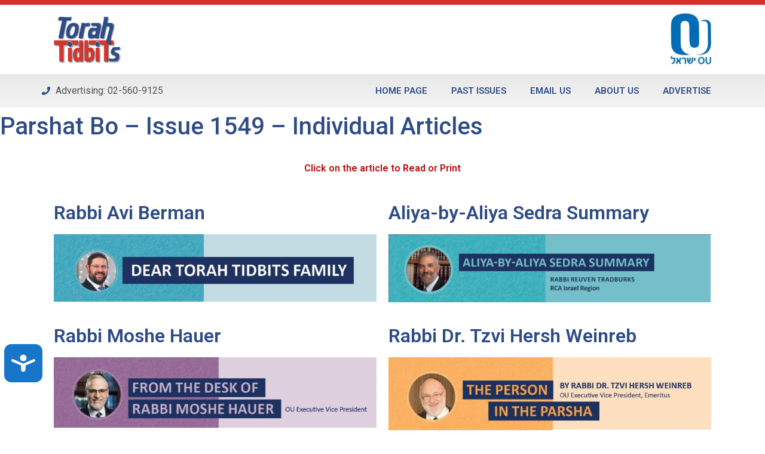

--- FILE ---
content_type: text/html; charset=UTF-8
request_url: https://www.torahtidbits.com/parshat-bo-issue-1549-individual-articles/
body_size: 17422
content:
<!doctype html>
<html lang="en-US">
<head>
<script src="https://cmp.osano.com/AzyvxUSByGm4feKh/0d369c19-5421-459c-82c3-790f53a0b1b9/osano.js"></script>
  <style>.osano-cm-widget { display: none; }</style>
	<!-- Google Tag Manager -->
	<script>(function(w,d,s,l,i){w[l]=w[l]||[];w[l].push({'gtm.start':
	new Date().getTime(),event:'gtm.js'});var f=d.getElementsByTagName(s)[0],
	j=d.createElement(s),dl=l!='dataLayer'?'&l='+l:'';j.async=true;j.src=
	'https://www.googletagmanager.com/gtm.js?id='+i+dl;f.parentNode.insertBefore(j,f);
	})(window,document,'script','dataLayer','GTM-W7RHLQC');</script>
	<!-- End Google Tag Manager -->

	<meta charset="UTF-8">
		<meta name="viewport" content="width=device-width, initial-scale=1">
	<link rel="profile" href="http://gmpg.org/xfn/11">

		<!-- Global site tag (gtag.js) - Google Analytics -->
<script async src="https://www.googletagmanager.com/gtag/js?id=UA-18329904-6"></script>
<script>
  window.dataLayer = window.dataLayer || [];
  function gtag(){dataLayer.push(arguments);}
  gtag('js', new Date());
  gtag('config', 'UA-18329904-6');
</script>



	<meta name='robots' content='index, follow, max-image-preview:large, max-snippet:-1, max-video-preview:-1' />

	<!-- This site is optimized with the Yoast SEO plugin v20.13 - https://yoast.com/wordpress/plugins/seo/ -->
	<title>Parshat Bo – Issue 1549 – Individual Articles - Torah Tidbits</title>
	<link rel="canonical" href="https://www.torahtidbits.com/parshat-bo-issue-1549-individual-articles/" />
	<meta property="og:locale" content="en_US" />
	<meta property="og:type" content="article" />
	<meta property="og:title" content="Parshat Bo – Issue 1549 – Individual Articles - Torah Tidbits" />
	<meta property="og:description" content="Click on the article to Read or Print Rabbi Avi Berman Aliya-by-Aliya Sedra Summary Rabbi Moshe Hauer Rabbi Dr. Tzvi Hersh Weinreb Rabbi Lord Jonathan Sacks zt&#8221;l Rabbi Nachman Winkler Rabbi Shalom Rosner Rebbetzin Shira Smiles Rabbi Judah Mischel Rabbi Ezra Friedman Rabbi Sam Shor Rabbi Moshe Taragin Rebbetzin Dr. Adina Shmidman Rabbi Aaron Goldscheider [&hellip;]" />
	<meta property="og:url" content="https://www.torahtidbits.com/parshat-bo-issue-1549-individual-articles/" />
	<meta property="og:site_name" content="Torah Tidbits" />
	<meta property="article:modified_time" content="2024-01-18T05:44:16+00:00" />
	<meta property="og:image" content="https://www.torahtidbits.com/content/uploads/2020/11/Rabbi-Berman-768x160.jpg" />
	<meta name="twitter:card" content="summary_large_image" />
	<meta name="twitter:label1" content="Est. reading time" />
	<meta name="twitter:data1" content="3 minutes" />
	<script type="application/ld+json" class="yoast-schema-graph">{"@context":"https://schema.org","@graph":[{"@type":"WebPage","@id":"https://www.torahtidbits.com/parshat-bo-issue-1549-individual-articles/","url":"https://www.torahtidbits.com/parshat-bo-issue-1549-individual-articles/","name":"Parshat Bo – Issue 1549 – Individual Articles - Torah Tidbits","isPartOf":{"@id":"https://www.torahtidbits.com/#website"},"primaryImageOfPage":{"@id":"https://www.torahtidbits.com/parshat-bo-issue-1549-individual-articles/#primaryimage"},"image":{"@id":"https://www.torahtidbits.com/parshat-bo-issue-1549-individual-articles/#primaryimage"},"thumbnailUrl":"https://www.torahtidbits.com/content/uploads/2020/11/Rabbi-Berman-768x160.jpg","datePublished":"2024-01-18T04:46:34+00:00","dateModified":"2024-01-18T05:44:16+00:00","breadcrumb":{"@id":"https://www.torahtidbits.com/parshat-bo-issue-1549-individual-articles/#breadcrumb"},"inLanguage":"en-US","potentialAction":[{"@type":"ReadAction","target":["https://www.torahtidbits.com/parshat-bo-issue-1549-individual-articles/"]}]},{"@type":"ImageObject","inLanguage":"en-US","@id":"https://www.torahtidbits.com/parshat-bo-issue-1549-individual-articles/#primaryimage","url":"https://www.torahtidbits.com/content/uploads/2020/11/Rabbi-Berman-768x160.jpg","contentUrl":"https://www.torahtidbits.com/content/uploads/2020/11/Rabbi-Berman-768x160.jpg"},{"@type":"BreadcrumbList","@id":"https://www.torahtidbits.com/parshat-bo-issue-1549-individual-articles/#breadcrumb","itemListElement":[{"@type":"ListItem","position":1,"name":"Home","item":"https://www.torahtidbits.com/"},{"@type":"ListItem","position":2,"name":"Parshat Bo – Issue 1549 – Individual Articles"}]},{"@type":"WebSite","@id":"https://www.torahtidbits.com/#website","url":"https://www.torahtidbits.com/","name":"Torah Tidbits","description":"Online version of the Torah Tidbits published by the OU Israel.","publisher":{"@id":"https://www.torahtidbits.com/#organization"},"potentialAction":[{"@type":"SearchAction","target":{"@type":"EntryPoint","urlTemplate":"https://www.torahtidbits.com/?s={search_term_string}"},"query-input":"required name=search_term_string"}],"inLanguage":"en-US"},{"@type":"Organization","@id":"https://www.torahtidbits.com/#organization","name":"Anglo Media","url":"https://www.torahtidbits.com/","logo":{"@type":"ImageObject","inLanguage":"en-US","@id":"https://www.torahtidbits.com/#/schema/logo/image/","url":"https://assets.torahtidbits.com/2020/03/04171058/megaphone.png","contentUrl":"https://assets.torahtidbits.com/2020/03/04171058/megaphone.png","width":340,"height":336,"caption":"Anglo Media"},"image":{"@id":"https://www.torahtidbits.com/#/schema/logo/image/"}}]}</script>
	<!-- / Yoast SEO plugin. -->


<link rel='dns-prefetch' href='//www.torahtidbits.com' />
<link rel="alternate" type="application/rss+xml" title="Torah Tidbits &raquo; Feed" href="https://www.torahtidbits.com/feed/" />
<link rel="alternate" type="application/rss+xml" title="Torah Tidbits &raquo; Comments Feed" href="https://www.torahtidbits.com/comments/feed/" />
<script type="text/javascript">
/* <![CDATA[ */
window._wpemojiSettings = {"baseUrl":"https:\/\/s.w.org\/images\/core\/emoji\/15.0.3\/72x72\/","ext":".png","svgUrl":"https:\/\/s.w.org\/images\/core\/emoji\/15.0.3\/svg\/","svgExt":".svg","source":{"concatemoji":"https:\/\/www.torahtidbits.com\/wp-includes\/js\/wp-emoji-release.min.js?ver=6.5.3"}};
/*! This file is auto-generated */
!function(i,n){var o,s,e;function c(e){try{var t={supportTests:e,timestamp:(new Date).valueOf()};sessionStorage.setItem(o,JSON.stringify(t))}catch(e){}}function p(e,t,n){e.clearRect(0,0,e.canvas.width,e.canvas.height),e.fillText(t,0,0);var t=new Uint32Array(e.getImageData(0,0,e.canvas.width,e.canvas.height).data),r=(e.clearRect(0,0,e.canvas.width,e.canvas.height),e.fillText(n,0,0),new Uint32Array(e.getImageData(0,0,e.canvas.width,e.canvas.height).data));return t.every(function(e,t){return e===r[t]})}function u(e,t,n){switch(t){case"flag":return n(e,"\ud83c\udff3\ufe0f\u200d\u26a7\ufe0f","\ud83c\udff3\ufe0f\u200b\u26a7\ufe0f")?!1:!n(e,"\ud83c\uddfa\ud83c\uddf3","\ud83c\uddfa\u200b\ud83c\uddf3")&&!n(e,"\ud83c\udff4\udb40\udc67\udb40\udc62\udb40\udc65\udb40\udc6e\udb40\udc67\udb40\udc7f","\ud83c\udff4\u200b\udb40\udc67\u200b\udb40\udc62\u200b\udb40\udc65\u200b\udb40\udc6e\u200b\udb40\udc67\u200b\udb40\udc7f");case"emoji":return!n(e,"\ud83d\udc26\u200d\u2b1b","\ud83d\udc26\u200b\u2b1b")}return!1}function f(e,t,n){var r="undefined"!=typeof WorkerGlobalScope&&self instanceof WorkerGlobalScope?new OffscreenCanvas(300,150):i.createElement("canvas"),a=r.getContext("2d",{willReadFrequently:!0}),o=(a.textBaseline="top",a.font="600 32px Arial",{});return e.forEach(function(e){o[e]=t(a,e,n)}),o}function t(e){var t=i.createElement("script");t.src=e,t.defer=!0,i.head.appendChild(t)}"undefined"!=typeof Promise&&(o="wpEmojiSettingsSupports",s=["flag","emoji"],n.supports={everything:!0,everythingExceptFlag:!0},e=new Promise(function(e){i.addEventListener("DOMContentLoaded",e,{once:!0})}),new Promise(function(t){var n=function(){try{var e=JSON.parse(sessionStorage.getItem(o));if("object"==typeof e&&"number"==typeof e.timestamp&&(new Date).valueOf()<e.timestamp+604800&&"object"==typeof e.supportTests)return e.supportTests}catch(e){}return null}();if(!n){if("undefined"!=typeof Worker&&"undefined"!=typeof OffscreenCanvas&&"undefined"!=typeof URL&&URL.createObjectURL&&"undefined"!=typeof Blob)try{var e="postMessage("+f.toString()+"("+[JSON.stringify(s),u.toString(),p.toString()].join(",")+"));",r=new Blob([e],{type:"text/javascript"}),a=new Worker(URL.createObjectURL(r),{name:"wpTestEmojiSupports"});return void(a.onmessage=function(e){c(n=e.data),a.terminate(),t(n)})}catch(e){}c(n=f(s,u,p))}t(n)}).then(function(e){for(var t in e)n.supports[t]=e[t],n.supports.everything=n.supports.everything&&n.supports[t],"flag"!==t&&(n.supports.everythingExceptFlag=n.supports.everythingExceptFlag&&n.supports[t]);n.supports.everythingExceptFlag=n.supports.everythingExceptFlag&&!n.supports.flag,n.DOMReady=!1,n.readyCallback=function(){n.DOMReady=!0}}).then(function(){return e}).then(function(){var e;n.supports.everything||(n.readyCallback(),(e=n.source||{}).concatemoji?t(e.concatemoji):e.wpemoji&&e.twemoji&&(t(e.twemoji),t(e.wpemoji)))}))}((window,document),window._wpemojiSettings);
/* ]]> */
</script>
<style id='wp-emoji-styles-inline-css' type='text/css'>

	img.wp-smiley, img.emoji {
		display: inline !important;
		border: none !important;
		box-shadow: none !important;
		height: 1em !important;
		width: 1em !important;
		margin: 0 0.07em !important;
		vertical-align: -0.1em !important;
		background: none !important;
		padding: 0 !important;
	}
</style>
<style id='classic-theme-styles-inline-css' type='text/css'>
/*! This file is auto-generated */
.wp-block-button__link{color:#fff;background-color:#32373c;border-radius:9999px;box-shadow:none;text-decoration:none;padding:calc(.667em + 2px) calc(1.333em + 2px);font-size:1.125em}.wp-block-file__button{background:#32373c;color:#fff;text-decoration:none}
</style>
<style id='global-styles-inline-css' type='text/css'>
body{--wp--preset--color--black: #000000;--wp--preset--color--cyan-bluish-gray: #abb8c3;--wp--preset--color--white: #ffffff;--wp--preset--color--pale-pink: #f78da7;--wp--preset--color--vivid-red: #cf2e2e;--wp--preset--color--luminous-vivid-orange: #ff6900;--wp--preset--color--luminous-vivid-amber: #fcb900;--wp--preset--color--light-green-cyan: #7bdcb5;--wp--preset--color--vivid-green-cyan: #00d084;--wp--preset--color--pale-cyan-blue: #8ed1fc;--wp--preset--color--vivid-cyan-blue: #0693e3;--wp--preset--color--vivid-purple: #9b51e0;--wp--preset--gradient--vivid-cyan-blue-to-vivid-purple: linear-gradient(135deg,rgba(6,147,227,1) 0%,rgb(155,81,224) 100%);--wp--preset--gradient--light-green-cyan-to-vivid-green-cyan: linear-gradient(135deg,rgb(122,220,180) 0%,rgb(0,208,130) 100%);--wp--preset--gradient--luminous-vivid-amber-to-luminous-vivid-orange: linear-gradient(135deg,rgba(252,185,0,1) 0%,rgba(255,105,0,1) 100%);--wp--preset--gradient--luminous-vivid-orange-to-vivid-red: linear-gradient(135deg,rgba(255,105,0,1) 0%,rgb(207,46,46) 100%);--wp--preset--gradient--very-light-gray-to-cyan-bluish-gray: linear-gradient(135deg,rgb(238,238,238) 0%,rgb(169,184,195) 100%);--wp--preset--gradient--cool-to-warm-spectrum: linear-gradient(135deg,rgb(74,234,220) 0%,rgb(151,120,209) 20%,rgb(207,42,186) 40%,rgb(238,44,130) 60%,rgb(251,105,98) 80%,rgb(254,248,76) 100%);--wp--preset--gradient--blush-light-purple: linear-gradient(135deg,rgb(255,206,236) 0%,rgb(152,150,240) 100%);--wp--preset--gradient--blush-bordeaux: linear-gradient(135deg,rgb(254,205,165) 0%,rgb(254,45,45) 50%,rgb(107,0,62) 100%);--wp--preset--gradient--luminous-dusk: linear-gradient(135deg,rgb(255,203,112) 0%,rgb(199,81,192) 50%,rgb(65,88,208) 100%);--wp--preset--gradient--pale-ocean: linear-gradient(135deg,rgb(255,245,203) 0%,rgb(182,227,212) 50%,rgb(51,167,181) 100%);--wp--preset--gradient--electric-grass: linear-gradient(135deg,rgb(202,248,128) 0%,rgb(113,206,126) 100%);--wp--preset--gradient--midnight: linear-gradient(135deg,rgb(2,3,129) 0%,rgb(40,116,252) 100%);--wp--preset--font-size--small: 13px;--wp--preset--font-size--medium: 20px;--wp--preset--font-size--large: 36px;--wp--preset--font-size--x-large: 42px;--wp--preset--spacing--20: 0.44rem;--wp--preset--spacing--30: 0.67rem;--wp--preset--spacing--40: 1rem;--wp--preset--spacing--50: 1.5rem;--wp--preset--spacing--60: 2.25rem;--wp--preset--spacing--70: 3.38rem;--wp--preset--spacing--80: 5.06rem;--wp--preset--shadow--natural: 6px 6px 9px rgba(0, 0, 0, 0.2);--wp--preset--shadow--deep: 12px 12px 50px rgba(0, 0, 0, 0.4);--wp--preset--shadow--sharp: 6px 6px 0px rgba(0, 0, 0, 0.2);--wp--preset--shadow--outlined: 6px 6px 0px -3px rgba(255, 255, 255, 1), 6px 6px rgba(0, 0, 0, 1);--wp--preset--shadow--crisp: 6px 6px 0px rgba(0, 0, 0, 1);}:where(.is-layout-flex){gap: 0.5em;}:where(.is-layout-grid){gap: 0.5em;}body .is-layout-flex{display: flex;}body .is-layout-flex{flex-wrap: wrap;align-items: center;}body .is-layout-flex > *{margin: 0;}body .is-layout-grid{display: grid;}body .is-layout-grid > *{margin: 0;}:where(.wp-block-columns.is-layout-flex){gap: 2em;}:where(.wp-block-columns.is-layout-grid){gap: 2em;}:where(.wp-block-post-template.is-layout-flex){gap: 1.25em;}:where(.wp-block-post-template.is-layout-grid){gap: 1.25em;}.has-black-color{color: var(--wp--preset--color--black) !important;}.has-cyan-bluish-gray-color{color: var(--wp--preset--color--cyan-bluish-gray) !important;}.has-white-color{color: var(--wp--preset--color--white) !important;}.has-pale-pink-color{color: var(--wp--preset--color--pale-pink) !important;}.has-vivid-red-color{color: var(--wp--preset--color--vivid-red) !important;}.has-luminous-vivid-orange-color{color: var(--wp--preset--color--luminous-vivid-orange) !important;}.has-luminous-vivid-amber-color{color: var(--wp--preset--color--luminous-vivid-amber) !important;}.has-light-green-cyan-color{color: var(--wp--preset--color--light-green-cyan) !important;}.has-vivid-green-cyan-color{color: var(--wp--preset--color--vivid-green-cyan) !important;}.has-pale-cyan-blue-color{color: var(--wp--preset--color--pale-cyan-blue) !important;}.has-vivid-cyan-blue-color{color: var(--wp--preset--color--vivid-cyan-blue) !important;}.has-vivid-purple-color{color: var(--wp--preset--color--vivid-purple) !important;}.has-black-background-color{background-color: var(--wp--preset--color--black) !important;}.has-cyan-bluish-gray-background-color{background-color: var(--wp--preset--color--cyan-bluish-gray) !important;}.has-white-background-color{background-color: var(--wp--preset--color--white) !important;}.has-pale-pink-background-color{background-color: var(--wp--preset--color--pale-pink) !important;}.has-vivid-red-background-color{background-color: var(--wp--preset--color--vivid-red) !important;}.has-luminous-vivid-orange-background-color{background-color: var(--wp--preset--color--luminous-vivid-orange) !important;}.has-luminous-vivid-amber-background-color{background-color: var(--wp--preset--color--luminous-vivid-amber) !important;}.has-light-green-cyan-background-color{background-color: var(--wp--preset--color--light-green-cyan) !important;}.has-vivid-green-cyan-background-color{background-color: var(--wp--preset--color--vivid-green-cyan) !important;}.has-pale-cyan-blue-background-color{background-color: var(--wp--preset--color--pale-cyan-blue) !important;}.has-vivid-cyan-blue-background-color{background-color: var(--wp--preset--color--vivid-cyan-blue) !important;}.has-vivid-purple-background-color{background-color: var(--wp--preset--color--vivid-purple) !important;}.has-black-border-color{border-color: var(--wp--preset--color--black) !important;}.has-cyan-bluish-gray-border-color{border-color: var(--wp--preset--color--cyan-bluish-gray) !important;}.has-white-border-color{border-color: var(--wp--preset--color--white) !important;}.has-pale-pink-border-color{border-color: var(--wp--preset--color--pale-pink) !important;}.has-vivid-red-border-color{border-color: var(--wp--preset--color--vivid-red) !important;}.has-luminous-vivid-orange-border-color{border-color: var(--wp--preset--color--luminous-vivid-orange) !important;}.has-luminous-vivid-amber-border-color{border-color: var(--wp--preset--color--luminous-vivid-amber) !important;}.has-light-green-cyan-border-color{border-color: var(--wp--preset--color--light-green-cyan) !important;}.has-vivid-green-cyan-border-color{border-color: var(--wp--preset--color--vivid-green-cyan) !important;}.has-pale-cyan-blue-border-color{border-color: var(--wp--preset--color--pale-cyan-blue) !important;}.has-vivid-cyan-blue-border-color{border-color: var(--wp--preset--color--vivid-cyan-blue) !important;}.has-vivid-purple-border-color{border-color: var(--wp--preset--color--vivid-purple) !important;}.has-vivid-cyan-blue-to-vivid-purple-gradient-background{background: var(--wp--preset--gradient--vivid-cyan-blue-to-vivid-purple) !important;}.has-light-green-cyan-to-vivid-green-cyan-gradient-background{background: var(--wp--preset--gradient--light-green-cyan-to-vivid-green-cyan) !important;}.has-luminous-vivid-amber-to-luminous-vivid-orange-gradient-background{background: var(--wp--preset--gradient--luminous-vivid-amber-to-luminous-vivid-orange) !important;}.has-luminous-vivid-orange-to-vivid-red-gradient-background{background: var(--wp--preset--gradient--luminous-vivid-orange-to-vivid-red) !important;}.has-very-light-gray-to-cyan-bluish-gray-gradient-background{background: var(--wp--preset--gradient--very-light-gray-to-cyan-bluish-gray) !important;}.has-cool-to-warm-spectrum-gradient-background{background: var(--wp--preset--gradient--cool-to-warm-spectrum) !important;}.has-blush-light-purple-gradient-background{background: var(--wp--preset--gradient--blush-light-purple) !important;}.has-blush-bordeaux-gradient-background{background: var(--wp--preset--gradient--blush-bordeaux) !important;}.has-luminous-dusk-gradient-background{background: var(--wp--preset--gradient--luminous-dusk) !important;}.has-pale-ocean-gradient-background{background: var(--wp--preset--gradient--pale-ocean) !important;}.has-electric-grass-gradient-background{background: var(--wp--preset--gradient--electric-grass) !important;}.has-midnight-gradient-background{background: var(--wp--preset--gradient--midnight) !important;}.has-small-font-size{font-size: var(--wp--preset--font-size--small) !important;}.has-medium-font-size{font-size: var(--wp--preset--font-size--medium) !important;}.has-large-font-size{font-size: var(--wp--preset--font-size--large) !important;}.has-x-large-font-size{font-size: var(--wp--preset--font-size--x-large) !important;}
.wp-block-navigation a:where(:not(.wp-element-button)){color: inherit;}
:where(.wp-block-post-template.is-layout-flex){gap: 1.25em;}:where(.wp-block-post-template.is-layout-grid){gap: 1.25em;}
:where(.wp-block-columns.is-layout-flex){gap: 2em;}:where(.wp-block-columns.is-layout-grid){gap: 2em;}
.wp-block-pullquote{font-size: 1.5em;line-height: 1.6;}
</style>
<link rel='stylesheet' id='hello-elementor-css' href='https://www.torahtidbits.com/content/themes/hello-elementor/style.min.css?ver=2.2.0' type='text/css' media='all' />
<link rel='stylesheet' id='hello-elementor-theme-style-css' href='https://www.torahtidbits.com/content/themes/hello-elementor/theme.min.css?ver=2.2.0' type='text/css' media='all' />
<link rel='stylesheet' id='elementor-frontend-css' href='https://www.torahtidbits.com/content/plugins/elementor/assets/css/frontend-lite.min.css?ver=3.22.0-beta4' type='text/css' media='all' />
<link rel='stylesheet' id='swiper-css' href='https://www.torahtidbits.com/content/plugins/elementor/assets/lib/swiper/v8/css/swiper.min.css?ver=8.4.5' type='text/css' media='all' />
<link rel='stylesheet' id='elementor-post-8-css' href='https://www.torahtidbits.com/content/uploads/elementor/css/post-8.css?ver=1717407873' type='text/css' media='all' />
<link rel='stylesheet' id='elementor-pro-css' href='https://www.torahtidbits.com/content/plugins/elementor-pro/assets/css/frontend-lite.min.css?ver=3.12.3' type='text/css' media='all' />
<link rel='stylesheet' id='elementor-global-css' href='https://www.torahtidbits.com/content/uploads/elementor/css/global.css?ver=1717407873' type='text/css' media='all' />
<link rel='stylesheet' id='elementor-post-21585-css' href='https://www.torahtidbits.com/content/uploads/elementor/css/post-21585.css?ver=1717424095' type='text/css' media='all' />
<link rel='stylesheet' id='elementor-post-28-css' href='https://www.torahtidbits.com/content/uploads/elementor/css/post-28.css?ver=1717407873' type='text/css' media='all' />
<link rel='stylesheet' id='elementor-post-94-css' href='https://www.torahtidbits.com/content/uploads/elementor/css/post-94.css?ver=1762443926' type='text/css' media='all' />
<link rel='stylesheet' id='elementor-post-14612-css' href='https://www.torahtidbits.com/content/uploads/elementor/css/post-14612.css?ver=1717407873' type='text/css' media='all' />
<link rel='stylesheet' id='google-fonts-1-css' href='https://fonts.googleapis.com/css?family=Roboto%3A100%2C100italic%2C200%2C200italic%2C300%2C300italic%2C400%2C400italic%2C500%2C500italic%2C600%2C600italic%2C700%2C700italic%2C800%2C800italic%2C900%2C900italic%7CRoboto+Slab%3A100%2C100italic%2C200%2C200italic%2C300%2C300italic%2C400%2C400italic%2C500%2C500italic%2C600%2C600italic%2C700%2C700italic%2C800%2C800italic%2C900%2C900italic%7CRubik%3A100%2C100italic%2C200%2C200italic%2C300%2C300italic%2C400%2C400italic%2C500%2C500italic%2C600%2C600italic%2C700%2C700italic%2C800%2C800italic%2C900%2C900italic&#038;display=auto&#038;ver=6.5.3' type='text/css' media='all' />
<link rel="preconnect" href="https://fonts.gstatic.com/" crossorigin><script type="text/javascript" id="wp-sentry-browser-js-extra">
/* <![CDATA[ */
var wp_sentry = {"environment":"production","release":"2.3.0","context":{"tags":{"wordpress":"6.5.3","language":"en-US"}},"dsn":"https:\/\/44e3ff2d276d4b7eb7c168fe3929f4d0@sentry.oustatic.com\/89"};
/* ]]> */
</script>
<script type="text/javascript" src="https://www.torahtidbits.com/content/plugins/wp-sentry-integration/public/wp-sentry-browser.min.js?ver=6.28.0" id="wp-sentry-browser-js"></script>
<link rel="https://api.w.org/" href="https://www.torahtidbits.com/wp-json/" /><link rel="alternate" type="application/json" href="https://www.torahtidbits.com/wp-json/wp/v2/pages/21585" /><link rel="EditURI" type="application/rsd+xml" title="RSD" href="https://www.torahtidbits.com/xmlrpc.php?rsd" />
<meta name="generator" content="WordPress 6.5.3" />
<link rel='shortlink' href='https://www.torahtidbits.com/?p=21585' />
<link rel="alternate" type="application/json+oembed" href="https://www.torahtidbits.com/wp-json/oembed/1.0/embed?url=https%3A%2F%2Fwww.torahtidbits.com%2Fparshat-bo-issue-1549-individual-articles%2F" />
<link rel="alternate" type="text/xml+oembed" href="https://www.torahtidbits.com/wp-json/oembed/1.0/embed?url=https%3A%2F%2Fwww.torahtidbits.com%2Fparshat-bo-issue-1549-individual-articles%2F&#038;format=xml" />
<meta name="generator" content="Elementor 3.22.0-beta4; features: e_optimized_assets_loading, e_optimized_css_loading, e_font_icon_svg, additional_custom_breakpoints, e_lazyload; settings: css_print_method-external, google_font-enabled, font_display-auto">
			<style>
				.e-con.e-parent:nth-of-type(n+4):not(.e-lazyloaded):not(.e-no-lazyload),
				.e-con.e-parent:nth-of-type(n+4):not(.e-lazyloaded):not(.e-no-lazyload) * {
					background-image: none !important;
				}
				@media screen and (max-height: 1024px) {
					.e-con.e-parent:nth-of-type(n+3):not(.e-lazyloaded):not(.e-no-lazyload),
					.e-con.e-parent:nth-of-type(n+3):not(.e-lazyloaded):not(.e-no-lazyload) * {
						background-image: none !important;
					}
				}
				@media screen and (max-height: 640px) {
					.e-con.e-parent:nth-of-type(n+2):not(.e-lazyloaded):not(.e-no-lazyload),
					.e-con.e-parent:nth-of-type(n+2):not(.e-lazyloaded):not(.e-no-lazyload) * {
						background-image: none !important;
					}
				}
			</style>
			<link rel="icon" href="https://assets.torahtidbits.com/2020/03/04171100/cropped-Torah-Tidbits-logo-blue-dot-1-32x32.png" sizes="32x32" />
<link rel="icon" href="https://assets.torahtidbits.com/2020/03/04171100/cropped-Torah-Tidbits-logo-blue-dot-1-192x192.png" sizes="192x192" />
<link rel="apple-touch-icon" href="https://assets.torahtidbits.com/2020/03/04171100/cropped-Torah-Tidbits-logo-blue-dot-1-180x180.png" />
<meta name="msapplication-TileImage" content="https://assets.torahtidbits.com/2020/03/04171100/cropped-Torah-Tidbits-logo-blue-dot-1-270x270.png" />
</head>
<body class="page-template-default page page-id-21585 wp-custom-logo elementor-default elementor-kit-8 elementor-page elementor-page-21585">
<!-- Google Tag Manager (noscript) -->
<noscript><iframe src="https://www.googletagmanager.com/ns.html?id=GTM-W7RHLQC"
height="0" width="0" style="display:none;visibility:hidden"></iframe></noscript>
<!-- End Google Tag Manager (noscript) -->

		<div data-elementor-type="header" data-elementor-id="28" class="elementor elementor-28 elementor-location-header">
					<div class="elementor-section-wrap">
								<header class="elementor-section elementor-top-section elementor-element elementor-element-12924de3 elementor-section-content-middle elementor-section-height-min-height elementor-section-boxed elementor-section-height-default elementor-section-items-middle" data-id="12924de3" data-element_type="section" data-settings="{&quot;background_background&quot;:&quot;classic&quot;}">
						<div class="elementor-container elementor-column-gap-default">
					<div class="elementor-column elementor-col-50 elementor-top-column elementor-element elementor-element-3065a144" data-id="3065a144" data-element_type="column">
			<div class="elementor-widget-wrap elementor-element-populated">
						<div class="elementor-element elementor-element-68e4ae58 elementor-widget elementor-widget-theme-site-logo elementor-widget-image" data-id="68e4ae58" data-element_type="widget" data-widget_type="theme-site-logo.default">
				<div class="elementor-widget-container">
			<style>/*! elementor - v3.22.0 - 27-05-2024 */
.elementor-widget-image{text-align:center}.elementor-widget-image a{display:inline-block}.elementor-widget-image a img[src$=".svg"]{width:48px}.elementor-widget-image img{vertical-align:middle;display:inline-block}</style>					<div class="elementor-image">
								<a href="https://www.torahtidbits.com">
			<img width="200" height="140" src="https://assets.torahtidbits.com/2020/03/04171100/cropped-Torah-Tidbits-logo-blue-dot.png" class="attachment-full size-full wp-image-32" alt="" srcset="https://assets.torahtidbits.com/2020/03/04171100/cropped-Torah-Tidbits-logo-blue-dot.png 200w, https://assets.torahtidbits.com/2020/03/04171100/cropped-Torah-Tidbits-logo-blue-dot-20x14.png 20w" sizes="(max-width: 200px) 100vw, 200px" />				</a>
										</div>
						</div>
				</div>
					</div>
		</div>
				<div class="elementor-column elementor-col-50 elementor-top-column elementor-element elementor-element-6226a4b" data-id="6226a4b" data-element_type="column">
			<div class="elementor-widget-wrap elementor-element-populated">
						<div class="elementor-element elementor-element-9ca4a9b elementor-widget elementor-widget-image" data-id="9ca4a9b" data-element_type="widget" data-widget_type="image.default">
				<div class="elementor-widget-container">
													<img width="150" height="150" src="https://assets.torahtidbits.com/2020/03/04170250/OU-Israel-center-logo-150x150.jpg" class="attachment-thumbnail size-thumbnail wp-image-156" alt="OU ISRAEL" srcset="https://assets.torahtidbits.com/2020/03/04170250/OU-Israel-center-logo-150x150.jpg 150w, https://assets.torahtidbits.com/2020/03/04170250/OU-Israel-center-logo-300x300.jpg 300w, https://assets.torahtidbits.com/2020/03/04170250/OU-Israel-center-logo-20x20.jpg 20w, https://assets.torahtidbits.com/2020/03/04170250/OU-Israel-center-logo.jpg 750w" sizes="(max-width: 150px) 100vw, 150px" />													</div>
				</div>
					</div>
		</div>
					</div>
		</header>
				<nav class="elementor-section elementor-top-section elementor-element elementor-element-98b9eb8 elementor-section-boxed elementor-section-height-default elementor-section-height-default" data-id="98b9eb8" data-element_type="section" data-settings="{&quot;background_background&quot;:&quot;gradient&quot;,&quot;sticky&quot;:&quot;top&quot;,&quot;sticky_on&quot;:[&quot;desktop&quot;,&quot;tablet&quot;,&quot;mobile&quot;],&quot;sticky_offset&quot;:0,&quot;sticky_effects_offset&quot;:0}">
						<div class="elementor-container elementor-column-gap-no">
					<div class="elementor-column elementor-col-50 elementor-top-column elementor-element elementor-element-6d24cde" data-id="6d24cde" data-element_type="column">
			<div class="elementor-widget-wrap elementor-element-populated">
						<div class="elementor-element elementor-element-9a267c5 elementor-icon-list--layout-traditional elementor-list-item-link-full_width elementor-widget elementor-widget-icon-list" data-id="9a267c5" data-element_type="widget" data-widget_type="icon-list.default">
				<div class="elementor-widget-container">
			<link rel="stylesheet" href="https://www.torahtidbits.com/content/plugins/elementor/assets/css/widget-icon-list.min.css">		<ul class="elementor-icon-list-items">
							<li class="elementor-icon-list-item">
											<a href="tel:02-560-9125">

												<span class="elementor-icon-list-icon">
							<svg aria-hidden="true" class="e-font-icon-svg e-fas-phone" viewBox="0 0 512 512" xmlns="http://www.w3.org/2000/svg"><path d="M493.4 24.6l-104-24c-11.3-2.6-22.9 3.3-27.5 13.9l-48 112c-4.2 9.8-1.4 21.3 6.9 28l60.6 49.6c-36 76.7-98.9 140.5-177.2 177.2l-49.6-60.6c-6.8-8.3-18.2-11.1-28-6.9l-112 48C3.9 366.5-2 378.1.6 389.4l24 104C27.1 504.2 36.7 512 48 512c256.1 0 464-207.5 464-464 0-11.2-7.7-20.9-18.6-23.4z"></path></svg>						</span>
										<span class="elementor-icon-list-text">Advertising: 02-560-9125</span>
											</a>
									</li>
						</ul>
				</div>
				</div>
					</div>
		</div>
				<div class="elementor-column elementor-col-50 elementor-top-column elementor-element elementor-element-38a80e4d" data-id="38a80e4d" data-element_type="column">
			<div class="elementor-widget-wrap elementor-element-populated">
						<div class="elementor-element elementor-element-65e2c071 elementor-nav-menu__align-right elementor-nav-menu--stretch elementor-nav-menu--dropdown-tablet elementor-nav-menu__text-align-aside elementor-nav-menu--toggle elementor-nav-menu--burger elementor-widget elementor-widget-nav-menu" data-id="65e2c071" data-element_type="widget" data-settings="{&quot;full_width&quot;:&quot;stretch&quot;,&quot;layout&quot;:&quot;horizontal&quot;,&quot;submenu_icon&quot;:{&quot;value&quot;:&quot;&lt;svg class=\&quot;e-font-icon-svg e-fas-caret-down\&quot; viewBox=\&quot;0 0 320 512\&quot; xmlns=\&quot;http:\/\/www.w3.org\/2000\/svg\&quot;&gt;&lt;path d=\&quot;M31.3 192h257.3c17.8 0 26.7 21.5 14.1 34.1L174.1 354.8c-7.8 7.8-20.5 7.8-28.3 0L17.2 226.1C4.6 213.5 13.5 192 31.3 192z\&quot;&gt;&lt;\/path&gt;&lt;\/svg&gt;&quot;,&quot;library&quot;:&quot;fa-solid&quot;},&quot;toggle&quot;:&quot;burger&quot;}" data-widget_type="nav-menu.default">
				<div class="elementor-widget-container">
			<link rel="stylesheet" href="https://www.torahtidbits.com/content/plugins/elementor-pro/assets/css/widget-nav-menu.min.css">			<nav class="elementor-nav-menu--main elementor-nav-menu__container elementor-nav-menu--layout-horizontal e--pointer-background e--animation-sweep-down">
				<ul id="menu-1-65e2c071" class="elementor-nav-menu"><li class="menu-item menu-item-type-post_type menu-item-object-page menu-item-home menu-item-36"><a href="https://www.torahtidbits.com/" class="elementor-item">Home page</a></li>
<li class="menu-item menu-item-type-post_type menu-item-object-page menu-item-4627"><a href="https://www.torahtidbits.com/past-issues/" class="elementor-item">Past Issues</a></li>
<li class="menu-item menu-item-type-custom menu-item-object-custom menu-item-37"><a href="mailto:ttads@ouisrael.org" class="elementor-item">Email Us</a></li>
<li class="menu-item menu-item-type-post_type menu-item-object-page menu-item-135"><a href="https://www.torahtidbits.com/about-us/" class="elementor-item">About Us</a></li>
<li class="menu-item menu-item-type-post_type menu-item-object-page menu-item-126"><a href="https://www.torahtidbits.com/advertising/" class="elementor-item">Advertise</a></li>
</ul>			</nav>
					<div class="elementor-menu-toggle" role="button" tabindex="0" aria-label="Menu Toggle" aria-expanded="false">
			<svg aria-hidden="true" role="presentation" class="elementor-menu-toggle__icon--open e-font-icon-svg e-eicon-menu-bar" viewBox="0 0 1000 1000" xmlns="http://www.w3.org/2000/svg"><path d="M104 333H896C929 333 958 304 958 271S929 208 896 208H104C71 208 42 237 42 271S71 333 104 333ZM104 583H896C929 583 958 554 958 521S929 458 896 458H104C71 458 42 487 42 521S71 583 104 583ZM104 833H896C929 833 958 804 958 771S929 708 896 708H104C71 708 42 737 42 771S71 833 104 833Z"></path></svg><svg aria-hidden="true" role="presentation" class="elementor-menu-toggle__icon--close e-font-icon-svg e-eicon-close" viewBox="0 0 1000 1000" xmlns="http://www.w3.org/2000/svg"><path d="M742 167L500 408 258 167C246 154 233 150 217 150 196 150 179 158 167 167 154 179 150 196 150 212 150 229 154 242 171 254L408 500 167 742C138 771 138 800 167 829 196 858 225 858 254 829L496 587 738 829C750 842 767 846 783 846 800 846 817 842 829 829 842 817 846 804 846 783 846 767 842 750 829 737L588 500 833 258C863 229 863 200 833 171 804 137 775 137 742 167Z"></path></svg>			<span class="elementor-screen-only">Menu</span>
		</div>
					<nav class="elementor-nav-menu--dropdown elementor-nav-menu__container" aria-hidden="true">
				<ul id="menu-2-65e2c071" class="elementor-nav-menu"><li class="menu-item menu-item-type-post_type menu-item-object-page menu-item-home menu-item-36"><a href="https://www.torahtidbits.com/" class="elementor-item" tabindex="-1">Home page</a></li>
<li class="menu-item menu-item-type-post_type menu-item-object-page menu-item-4627"><a href="https://www.torahtidbits.com/past-issues/" class="elementor-item" tabindex="-1">Past Issues</a></li>
<li class="menu-item menu-item-type-custom menu-item-object-custom menu-item-37"><a href="mailto:ttads@ouisrael.org" class="elementor-item" tabindex="-1">Email Us</a></li>
<li class="menu-item menu-item-type-post_type menu-item-object-page menu-item-135"><a href="https://www.torahtidbits.com/about-us/" class="elementor-item" tabindex="-1">About Us</a></li>
<li class="menu-item menu-item-type-post_type menu-item-object-page menu-item-126"><a href="https://www.torahtidbits.com/advertising/" class="elementor-item" tabindex="-1">Advertise</a></li>
</ul>			</nav>
				</div>
				</div>
					</div>
		</div>
					</div>
		</nav>
							</div>
				</div>
		
<main class="site-main post-21585 page type-page status-publish hentry" role="main">
			<header class="page-header">
			<h1 class="entry-title">Parshat Bo – Issue 1549 – Individual Articles</h1>		</header>
		<div class="page-content">
				<div data-elementor-type="wp-page" data-elementor-id="21585" class="elementor elementor-21585">
						<section class="elementor-section elementor-top-section elementor-element elementor-element-2d11f604 elementor-section-boxed elementor-section-height-default elementor-section-height-default" data-id="2d11f604" data-element_type="section">
						<div class="elementor-container elementor-column-gap-default">
					<div class="elementor-column elementor-col-100 elementor-top-column elementor-element elementor-element-2bdb486f" data-id="2bdb486f" data-element_type="column">
			<div class="elementor-widget-wrap elementor-element-populated">
						<div class="elementor-element elementor-element-6566c4d elementor-widget elementor-widget-heading" data-id="6566c4d" data-element_type="widget" data-widget_type="heading.default">
				<div class="elementor-widget-container">
			<style>/*! elementor - v3.22.0 - 27-05-2024 */
.elementor-heading-title{padding:0;margin:0;line-height:1}.elementor-widget-heading .elementor-heading-title[class*=elementor-size-]>a{color:inherit;font-size:inherit;line-height:inherit}.elementor-widget-heading .elementor-heading-title.elementor-size-small{font-size:15px}.elementor-widget-heading .elementor-heading-title.elementor-size-medium{font-size:19px}.elementor-widget-heading .elementor-heading-title.elementor-size-large{font-size:29px}.elementor-widget-heading .elementor-heading-title.elementor-size-xl{font-size:39px}.elementor-widget-heading .elementor-heading-title.elementor-size-xxl{font-size:59px}</style><h2 class="elementor-heading-title elementor-size-medium"><h2 data-elementor-setting-key="title" data-pen-placeholder="Type Here..." style="font-family: var( --e-global-typography-primary-font-family ); font-weight: var( --e-global-typography-primary-font-weight ); line-height: var( --e-global-typography-primary-line-height ); color: rgb(184, 12, 12); font-size: var( --e-global-typography-primary-font-size ); text-transform: none; font-style: normal; text-decoration-style: initial; text-decoration-color: initial; letter-spacing: normal;">Click on the article to Read or Print</h2></h2>		</div>
				</div>
					</div>
		</div>
					</div>
		</section>
				<section class="elementor-section elementor-top-section elementor-element elementor-element-364165b5 elementor-section-boxed elementor-section-height-default elementor-section-height-default" data-id="364165b5" data-element_type="section">
						<div class="elementor-container elementor-column-gap-default">
					<div class="elementor-column elementor-col-100 elementor-top-column elementor-element elementor-element-26193878" data-id="26193878" data-element_type="column">
			<div class="elementor-widget-wrap elementor-element-populated">
						<section class="elementor-section elementor-inner-section elementor-element elementor-element-e5fa27f elementor-section-boxed elementor-section-height-default elementor-section-height-default" data-id="e5fa27f" data-element_type="section">
						<div class="elementor-container elementor-column-gap-default">
					<div class="elementor-column elementor-col-50 elementor-inner-column elementor-element elementor-element-7208d893" data-id="7208d893" data-element_type="column">
			<div class="elementor-widget-wrap elementor-element-populated">
						<div class="elementor-element elementor-element-48c8de27 elementor-widget elementor-widget-heading" data-id="48c8de27" data-element_type="widget" data-widget_type="heading.default">
				<div class="elementor-widget-container">
			<h2 class="elementor-heading-title elementor-size-default">Rabbi Avi Berman</h2>		</div>
				</div>
				<div class="elementor-element elementor-element-4875d80a elementor-widget elementor-widget-image" data-id="4875d80a" data-element_type="widget" data-widget_type="image.default">
				<div class="elementor-widget-container">
														<a href="https://assets.torahtidbits.com/2024/01/03113725/1549-Bo-R.Berman.pdf">
							<img fetchpriority="high" decoding="async" width="768" height="160" src="https://assets.torahtidbits.com/2020/11/18135319/Rabbi-Berman-768x160.jpg" class="attachment-medium_large size-medium_large wp-image-9548" alt="" srcset="https://assets.torahtidbits.com/2020/11/18135319/Rabbi-Berman-768x160.jpg 768w, https://assets.torahtidbits.com/2020/11/18135319/Rabbi-Berman-300x63.jpg 300w, https://assets.torahtidbits.com/2020/11/18135319/Rabbi-Berman-1024x213.jpg 1024w, https://assets.torahtidbits.com/2020/11/18135319/Rabbi-Berman.jpg 1320w" sizes="(max-width: 768px) 100vw, 768px" />								</a>
													</div>
				</div>
					</div>
		</div>
				<div class="elementor-column elementor-col-50 elementor-inner-column elementor-element elementor-element-43a361f0" data-id="43a361f0" data-element_type="column">
			<div class="elementor-widget-wrap elementor-element-populated">
						<div class="elementor-element elementor-element-1015bdc2 elementor-widget elementor-widget-heading" data-id="1015bdc2" data-element_type="widget" data-widget_type="heading.default">
				<div class="elementor-widget-container">
			<h2 class="elementor-heading-title elementor-size-default">Aliya-by-Aliya Sedra Summary</h2>		</div>
				</div>
				<div class="elementor-element elementor-element-5b362a03 elementor-widget elementor-widget-image" data-id="5b362a03" data-element_type="widget" data-widget_type="image.default">
				<div class="elementor-widget-container">
														<a href="https://assets.torahtidbits.com/2024/01/03113719/1549-Bo-R.Tradburks.pdf">
							<img decoding="async" width="768" height="162" src="https://assets.torahtidbits.com/2023/06/21204113/R.Tradburks-1-768x162.png" class="attachment-medium_large size-medium_large wp-image-20191" alt="" srcset="https://assets.torahtidbits.com/2023/06/21204113/R.Tradburks-1-768x162.png 768w, https://assets.torahtidbits.com/2023/06/21204113/R.Tradburks-1-300x63.png 300w, https://assets.torahtidbits.com/2023/06/21204113/R.Tradburks-1-1024x216.png 1024w, https://assets.torahtidbits.com/2023/06/21204113/R.Tradburks-1.png 1448w" sizes="(max-width: 768px) 100vw, 768px" />								</a>
													</div>
				</div>
					</div>
		</div>
					</div>
		</section>
					</div>
		</div>
					</div>
		</section>
				<section class="elementor-section elementor-top-section elementor-element elementor-element-ea46602 elementor-section-boxed elementor-section-height-default elementor-section-height-default" data-id="ea46602" data-element_type="section">
						<div class="elementor-container elementor-column-gap-default">
					<div class="elementor-column elementor-col-100 elementor-top-column elementor-element elementor-element-401f261d" data-id="401f261d" data-element_type="column">
			<div class="elementor-widget-wrap elementor-element-populated">
						<section class="elementor-section elementor-inner-section elementor-element elementor-element-1bfb672f elementor-section-boxed elementor-section-height-default elementor-section-height-default" data-id="1bfb672f" data-element_type="section">
						<div class="elementor-container elementor-column-gap-default">
					<div class="elementor-column elementor-col-50 elementor-inner-column elementor-element elementor-element-15f4a711" data-id="15f4a711" data-element_type="column">
			<div class="elementor-widget-wrap elementor-element-populated">
						<div class="elementor-element elementor-element-28b6f783 elementor-widget elementor-widget-heading" data-id="28b6f783" data-element_type="widget" data-widget_type="heading.default">
				<div class="elementor-widget-container">
			<h2 class="elementor-heading-title elementor-size-default">Rabbi Moshe Hauer</h2>		</div>
				</div>
				<div class="elementor-element elementor-element-6060916b elementor-widget elementor-widget-image" data-id="6060916b" data-element_type="widget" data-widget_type="image.default">
				<div class="elementor-widget-container">
														<a href="https://assets.torahtidbits.com/2024/01/03113723/1549-Bo-R.Hauer_.pdf">
							<img decoding="async" width="768" height="168" src="https://assets.torahtidbits.com/2022/10/20112547/Rabbi-Moshe-Hauer-768x168.jpg" class="attachment-medium_large size-medium_large wp-image-17739" alt="" srcset="https://assets.torahtidbits.com/2022/10/20112547/Rabbi-Moshe-Hauer-768x168.jpg 768w, https://assets.torahtidbits.com/2022/10/20112547/Rabbi-Moshe-Hauer-300x66.jpg 300w, https://assets.torahtidbits.com/2022/10/20112547/Rabbi-Moshe-Hauer-1024x224.jpg 1024w, https://assets.torahtidbits.com/2022/10/20112547/Rabbi-Moshe-Hauer.jpg 1317w" sizes="(max-width: 768px) 100vw, 768px" />								</a>
													</div>
				</div>
					</div>
		</div>
				<div class="elementor-column elementor-col-50 elementor-inner-column elementor-element elementor-element-6aef9fcf" data-id="6aef9fcf" data-element_type="column">
			<div class="elementor-widget-wrap elementor-element-populated">
						<div class="elementor-element elementor-element-138e6d9b elementor-widget elementor-widget-heading" data-id="138e6d9b" data-element_type="widget" data-widget_type="heading.default">
				<div class="elementor-widget-container">
			<h2 class="elementor-heading-title elementor-size-default">Rabbi Dr. Tzvi Hersh Weinreb</h2>		</div>
				</div>
				<div class="elementor-element elementor-element-521be5d6 elementor-widget elementor-widget-image" data-id="521be5d6" data-element_type="widget" data-widget_type="image.default">
				<div class="elementor-widget-container">
														<a href="https://assets.torahtidbits.com/2024/01/03113718/1549-Bo-R.Weinreb.pdf">
							<img loading="lazy" decoding="async" width="768" height="173" src="https://assets.torahtidbits.com/2020/03/04170247/Rabbi-Dr.-Tzvi-Hersh-Weinberg-768x173.jpg" class="attachment-medium_large size-medium_large wp-image-1411" alt="Rabbi Dr. Tzvi Hersh Weinberg" srcset="https://assets.torahtidbits.com/2020/03/04170247/Rabbi-Dr.-Tzvi-Hersh-Weinberg-768x173.jpg 768w, https://assets.torahtidbits.com/2020/03/04170247/Rabbi-Dr.-Tzvi-Hersh-Weinberg-300x67.jpg 300w, https://assets.torahtidbits.com/2020/03/04170247/Rabbi-Dr.-Tzvi-Hersh-Weinberg-1024x230.jpg 1024w, https://assets.torahtidbits.com/2020/03/04170247/Rabbi-Dr.-Tzvi-Hersh-Weinberg-1536x346.jpg 1536w, https://assets.torahtidbits.com/2020/03/04170247/Rabbi-Dr.-Tzvi-Hersh-Weinberg-20x4.jpg 20w, https://assets.torahtidbits.com/2020/03/04170247/Rabbi-Dr.-Tzvi-Hersh-Weinberg.jpg 1547w" sizes="(max-width: 768px) 100vw, 768px" />								</a>
													</div>
				</div>
					</div>
		</div>
					</div>
		</section>
					</div>
		</div>
					</div>
		</section>
				<section class="elementor-section elementor-top-section elementor-element elementor-element-638c70a3 elementor-section-boxed elementor-section-height-default elementor-section-height-default" data-id="638c70a3" data-element_type="section">
						<div class="elementor-container elementor-column-gap-default">
					<div class="elementor-column elementor-col-100 elementor-top-column elementor-element elementor-element-c6a2257" data-id="c6a2257" data-element_type="column">
			<div class="elementor-widget-wrap elementor-element-populated">
						<section class="elementor-section elementor-inner-section elementor-element elementor-element-671052dd elementor-section-boxed elementor-section-height-default elementor-section-height-default" data-id="671052dd" data-element_type="section">
						<div class="elementor-container elementor-column-gap-default">
					<div class="elementor-column elementor-col-50 elementor-inner-column elementor-element elementor-element-56e93ffc" data-id="56e93ffc" data-element_type="column">
			<div class="elementor-widget-wrap elementor-element-populated">
						<div class="elementor-element elementor-element-6fca4f22 elementor-widget elementor-widget-heading" data-id="6fca4f22" data-element_type="widget" data-widget_type="heading.default">
				<div class="elementor-widget-container">
			<h2 class="elementor-heading-title elementor-size-default">Rabbi Lord Jonathan Sacks zt"l</h2>		</div>
				</div>
				<div class="elementor-element elementor-element-564dfbe0 elementor-widget elementor-widget-image" data-id="564dfbe0" data-element_type="widget" data-widget_type="image.default">
				<div class="elementor-widget-container">
														<a href="https://assets.torahtidbits.com/2024/01/03113721/1549-Bo-R.Sacks_.pdf">
							<img loading="lazy" decoding="async" width="768" height="170" src="https://assets.torahtidbits.com/2020/03/04170245/RABBI-LORD-JONATHAN-SACKS-768x170.jpg" class="attachment-medium_large size-medium_large wp-image-1415" alt="" srcset="https://assets.torahtidbits.com/2020/03/04170245/RABBI-LORD-JONATHAN-SACKS-768x170.jpg 768w, https://assets.torahtidbits.com/2020/03/04170245/RABBI-LORD-JONATHAN-SACKS-300x66.jpg 300w, https://assets.torahtidbits.com/2020/03/04170245/RABBI-LORD-JONATHAN-SACKS-1024x226.jpg 1024w, https://assets.torahtidbits.com/2020/03/04170245/RABBI-LORD-JONATHAN-SACKS-1536x339.jpg 1536w, https://assets.torahtidbits.com/2020/03/04170245/RABBI-LORD-JONATHAN-SACKS-20x4.jpg 20w, https://assets.torahtidbits.com/2020/03/04170245/RABBI-LORD-JONATHAN-SACKS.jpg 1543w" sizes="(max-width: 768px) 100vw, 768px" />								</a>
													</div>
				</div>
					</div>
		</div>
				<div class="elementor-column elementor-col-50 elementor-inner-column elementor-element elementor-element-6ef79cb0" data-id="6ef79cb0" data-element_type="column">
			<div class="elementor-widget-wrap elementor-element-populated">
						<div class="elementor-element elementor-element-5093cf0 elementor-widget elementor-widget-heading" data-id="5093cf0" data-element_type="widget" data-widget_type="heading.default">
				<div class="elementor-widget-container">
			<h2 class="elementor-heading-title elementor-size-default">Rabbi Nachman Winkler</h2>		</div>
				</div>
				<div class="elementor-element elementor-element-47e42752 elementor-widget elementor-widget-image" data-id="47e42752" data-element_type="widget" data-widget_type="image.default">
				<div class="elementor-widget-container">
														<a href="https://assets.torahtidbits.com/2024/01/03113718/1549-Bo-R.Winkler.pdf">
							<img loading="lazy" decoding="async" width="768" height="170" src="https://assets.torahtidbits.com/2020/03/04170249/BY-RABBI-NACHMAN-NEIL-WINKLER-768x170.jpg" class="attachment-medium_large size-medium_large wp-image-1405" alt="" srcset="https://assets.torahtidbits.com/2020/03/04170249/BY-RABBI-NACHMAN-NEIL-WINKLER-768x170.jpg 768w, https://assets.torahtidbits.com/2020/03/04170249/BY-RABBI-NACHMAN-NEIL-WINKLER-300x67.jpg 300w, https://assets.torahtidbits.com/2020/03/04170249/BY-RABBI-NACHMAN-NEIL-WINKLER-1024x227.jpg 1024w, https://assets.torahtidbits.com/2020/03/04170249/BY-RABBI-NACHMAN-NEIL-WINKLER-1536x341.jpg 1536w, https://assets.torahtidbits.com/2020/03/04170249/BY-RABBI-NACHMAN-NEIL-WINKLER-20x4.jpg 20w, https://assets.torahtidbits.com/2020/03/04170249/BY-RABBI-NACHMAN-NEIL-WINKLER.jpg 1546w" sizes="(max-width: 768px) 100vw, 768px" />								</a>
													</div>
				</div>
					</div>
		</div>
					</div>
		</section>
					</div>
		</div>
					</div>
		</section>
				<section class="elementor-section elementor-top-section elementor-element elementor-element-65b44cf0 elementor-section-boxed elementor-section-height-default elementor-section-height-default" data-id="65b44cf0" data-element_type="section">
						<div class="elementor-container elementor-column-gap-default">
					<div class="elementor-column elementor-col-100 elementor-top-column elementor-element elementor-element-314f3cbb" data-id="314f3cbb" data-element_type="column">
			<div class="elementor-widget-wrap elementor-element-populated">
						<section class="elementor-section elementor-inner-section elementor-element elementor-element-375dd39b elementor-section-boxed elementor-section-height-default elementor-section-height-default" data-id="375dd39b" data-element_type="section">
						<div class="elementor-container elementor-column-gap-default">
					<div class="elementor-column elementor-col-50 elementor-inner-column elementor-element elementor-element-4b203240" data-id="4b203240" data-element_type="column">
			<div class="elementor-widget-wrap elementor-element-populated">
						<div class="elementor-element elementor-element-5a8468c6 elementor-widget elementor-widget-heading" data-id="5a8468c6" data-element_type="widget" data-widget_type="heading.default">
				<div class="elementor-widget-container">
			<h2 class="elementor-heading-title elementor-size-default">Rabbi Shalom Rosner</h2>		</div>
				</div>
				<div class="elementor-element elementor-element-721959ec elementor-widget elementor-widget-image" data-id="721959ec" data-element_type="widget" data-widget_type="image.default">
				<div class="elementor-widget-container">
														<a href="https://assets.torahtidbits.com/2024/01/03113722/1549-Bo-R.Rosner.pdf">
							<img loading="lazy" decoding="async" width="768" height="169" src="https://assets.torahtidbits.com/2020/03/04170244/Rabbi-Shalom-Rosner-768x169.jpg" class="attachment-medium_large size-medium_large wp-image-1417" alt="" srcset="https://assets.torahtidbits.com/2020/03/04170244/Rabbi-Shalom-Rosner-768x169.jpg 768w, https://assets.torahtidbits.com/2020/03/04170244/Rabbi-Shalom-Rosner-300x66.jpg 300w, https://assets.torahtidbits.com/2020/03/04170244/Rabbi-Shalom-Rosner-1024x225.jpg 1024w, https://assets.torahtidbits.com/2020/03/04170244/Rabbi-Shalom-Rosner-1536x338.jpg 1536w, https://assets.torahtidbits.com/2020/03/04170244/Rabbi-Shalom-Rosner-20x4.jpg 20w, https://assets.torahtidbits.com/2020/03/04170244/Rabbi-Shalom-Rosner.jpg 1544w" sizes="(max-width: 768px) 100vw, 768px" />								</a>
													</div>
				</div>
					</div>
		</div>
				<div class="elementor-column elementor-col-50 elementor-inner-column elementor-element elementor-element-1a0101d0" data-id="1a0101d0" data-element_type="column">
			<div class="elementor-widget-wrap elementor-element-populated">
						<div class="elementor-element elementor-element-725149bd elementor-widget elementor-widget-heading" data-id="725149bd" data-element_type="widget" data-widget_type="heading.default">
				<div class="elementor-widget-container">
			<h2 class="elementor-heading-title elementor-size-default">Rebbetzin Shira Smiles</h2>		</div>
				</div>
				<div class="elementor-element elementor-element-1cc934bc elementor-widget elementor-widget-image" data-id="1cc934bc" data-element_type="widget" data-widget_type="image.default">
				<div class="elementor-widget-container">
														<a href="https://assets.torahtidbits.com/2024/01/03113720/1549-Bo-R.Smiles.pdf">
							<img loading="lazy" decoding="async" width="768" height="169" src="https://assets.torahtidbits.com/2020/03/04170243/Rebbetzin-Shira-Smiles-768x169.jpg" class="attachment-medium_large size-medium_large wp-image-1420" alt="" srcset="https://assets.torahtidbits.com/2020/03/04170243/Rebbetzin-Shira-Smiles-768x169.jpg 768w, https://assets.torahtidbits.com/2020/03/04170243/Rebbetzin-Shira-Smiles-300x66.jpg 300w, https://assets.torahtidbits.com/2020/03/04170243/Rebbetzin-Shira-Smiles-1024x225.jpg 1024w, https://assets.torahtidbits.com/2020/03/04170243/Rebbetzin-Shira-Smiles-1536x338.jpg 1536w, https://assets.torahtidbits.com/2020/03/04170243/Rebbetzin-Shira-Smiles-20x4.jpg 20w, https://assets.torahtidbits.com/2020/03/04170243/Rebbetzin-Shira-Smiles.jpg 1545w" sizes="(max-width: 768px) 100vw, 768px" />								</a>
													</div>
				</div>
					</div>
		</div>
					</div>
		</section>
					</div>
		</div>
					</div>
		</section>
				<section class="elementor-section elementor-top-section elementor-element elementor-element-4d8ac72e elementor-section-boxed elementor-section-height-default elementor-section-height-default" data-id="4d8ac72e" data-element_type="section">
						<div class="elementor-container elementor-column-gap-default">
					<div class="elementor-column elementor-col-100 elementor-top-column elementor-element elementor-element-2fc1ffb7" data-id="2fc1ffb7" data-element_type="column">
			<div class="elementor-widget-wrap elementor-element-populated">
						<section class="elementor-section elementor-inner-section elementor-element elementor-element-199307c3 elementor-section-boxed elementor-section-height-default elementor-section-height-default" data-id="199307c3" data-element_type="section">
						<div class="elementor-container elementor-column-gap-default">
					<div class="elementor-column elementor-col-50 elementor-inner-column elementor-element elementor-element-483df576" data-id="483df576" data-element_type="column">
			<div class="elementor-widget-wrap elementor-element-populated">
						<div class="elementor-element elementor-element-a415de5 elementor-widget elementor-widget-heading" data-id="a415de5" data-element_type="widget" data-widget_type="heading.default">
				<div class="elementor-widget-container">
			<h2 class="elementor-heading-title elementor-size-default">Rabbi Judah Mischel</h2>		</div>
				</div>
				<div class="elementor-element elementor-element-487024f6 elementor-widget elementor-widget-image" data-id="487024f6" data-element_type="widget" data-widget_type="image.default">
				<div class="elementor-widget-container">
														<a href="https://assets.torahtidbits.com/2024/01/03113722/1549-Bo-R.Mischel.pdf">
							<img loading="lazy" decoding="async" width="768" height="168" src="https://assets.torahtidbits.com/2020/03/04170245/Rabbi-Judah-Michel-768x168.jpg" class="attachment-medium_large size-medium_large wp-image-1414" alt="" srcset="https://assets.torahtidbits.com/2020/03/04170245/Rabbi-Judah-Michel-768x168.jpg 768w, https://assets.torahtidbits.com/2020/03/04170245/Rabbi-Judah-Michel-300x66.jpg 300w, https://assets.torahtidbits.com/2020/03/04170245/Rabbi-Judah-Michel-1024x224.jpg 1024w, https://assets.torahtidbits.com/2020/03/04170245/Rabbi-Judah-Michel-1536x336.jpg 1536w, https://assets.torahtidbits.com/2020/03/04170245/Rabbi-Judah-Michel-20x4.jpg 20w, https://assets.torahtidbits.com/2020/03/04170245/Rabbi-Judah-Michel.jpg 1548w" sizes="(max-width: 768px) 100vw, 768px" />								</a>
													</div>
				</div>
					</div>
		</div>
				<div class="elementor-column elementor-col-50 elementor-inner-column elementor-element elementor-element-2c9b5669" data-id="2c9b5669" data-element_type="column">
			<div class="elementor-widget-wrap elementor-element-populated">
						<div class="elementor-element elementor-element-201e1873 elementor-widget elementor-widget-heading" data-id="201e1873" data-element_type="widget" data-widget_type="heading.default">
				<div class="elementor-widget-container">
			<h2 class="elementor-heading-title elementor-size-default">Rabbi Ezra Friedman</h2>		</div>
				</div>
				<div class="elementor-element elementor-element-439d936a elementor-widget elementor-widget-image" data-id="439d936a" data-element_type="widget" data-widget_type="image.default">
				<div class="elementor-widget-container">
														<a href="https://assets.torahtidbits.com/2024/01/03113724/1549-Bo-R.Friedman.pdf">
							<img loading="lazy" decoding="async" width="768" height="160" src="https://assets.torahtidbits.com/2020/03/04170249/BY-RABBI-EZRA-FRIEDMAN-768x160.jpg" class="attachment-medium_large size-medium_large wp-image-1404" alt="" srcset="https://assets.torahtidbits.com/2020/03/04170249/BY-RABBI-EZRA-FRIEDMAN-768x160.jpg 768w, https://assets.torahtidbits.com/2020/03/04170249/BY-RABBI-EZRA-FRIEDMAN-300x62.jpg 300w, https://assets.torahtidbits.com/2020/03/04170249/BY-RABBI-EZRA-FRIEDMAN-1024x213.jpg 1024w, https://assets.torahtidbits.com/2020/03/04170249/BY-RABBI-EZRA-FRIEDMAN-1536x320.jpg 1536w, https://assets.torahtidbits.com/2020/03/04170249/BY-RABBI-EZRA-FRIEDMAN-20x4.jpg 20w, https://assets.torahtidbits.com/2020/03/04170249/BY-RABBI-EZRA-FRIEDMAN.jpg 1628w" sizes="(max-width: 768px) 100vw, 768px" />								</a>
													</div>
				</div>
					</div>
		</div>
					</div>
		</section>
					</div>
		</div>
					</div>
		</section>
				<section class="elementor-section elementor-top-section elementor-element elementor-element-5f1fd6b1 elementor-section-boxed elementor-section-height-default elementor-section-height-default" data-id="5f1fd6b1" data-element_type="section">
						<div class="elementor-container elementor-column-gap-default">
					<div class="elementor-column elementor-col-100 elementor-top-column elementor-element elementor-element-6d50fadf" data-id="6d50fadf" data-element_type="column">
			<div class="elementor-widget-wrap elementor-element-populated">
						<section class="elementor-section elementor-inner-section elementor-element elementor-element-6110183c elementor-section-boxed elementor-section-height-default elementor-section-height-default" data-id="6110183c" data-element_type="section">
						<div class="elementor-container elementor-column-gap-default">
					<div class="elementor-column elementor-col-50 elementor-inner-column elementor-element elementor-element-16f00b2c" data-id="16f00b2c" data-element_type="column">
			<div class="elementor-widget-wrap elementor-element-populated">
						<div class="elementor-element elementor-element-3bd3d9fd elementor-widget elementor-widget-heading" data-id="3bd3d9fd" data-element_type="widget" data-widget_type="heading.default">
				<div class="elementor-widget-container">
			<h2 class="elementor-heading-title elementor-size-default">Rabbi Sam Shor</h2>		</div>
				</div>
				<div class="elementor-element elementor-element-612e35a8 elementor-widget elementor-widget-image" data-id="612e35a8" data-element_type="widget" data-widget_type="image.default">
				<div class="elementor-widget-container">
														<a href="https://assets.torahtidbits.com/2024/01/03113721/1549-Bo-R.Shor_.pdf">
							<img loading="lazy" decoding="async" width="768" height="170" src="https://assets.torahtidbits.com/2020/03/04170249/BY-RABBI-SAM-SHOR-768x170.jpg" class="attachment-medium_large size-medium_large wp-image-1406" alt="" srcset="https://assets.torahtidbits.com/2020/03/04170249/BY-RABBI-SAM-SHOR-768x170.jpg 768w, https://assets.torahtidbits.com/2020/03/04170249/BY-RABBI-SAM-SHOR-300x67.jpg 300w, https://assets.torahtidbits.com/2020/03/04170249/BY-RABBI-SAM-SHOR-1024x227.jpg 1024w, https://assets.torahtidbits.com/2020/03/04170249/BY-RABBI-SAM-SHOR-1536x341.jpg 1536w, https://assets.torahtidbits.com/2020/03/04170249/BY-RABBI-SAM-SHOR-20x4.jpg 20w, https://assets.torahtidbits.com/2020/03/04170249/BY-RABBI-SAM-SHOR.jpg 1541w" sizes="(max-width: 768px) 100vw, 768px" />								</a>
													</div>
				</div>
					</div>
		</div>
				<div class="elementor-column elementor-col-50 elementor-inner-column elementor-element elementor-element-4983385d" data-id="4983385d" data-element_type="column">
			<div class="elementor-widget-wrap elementor-element-populated">
						<div class="elementor-element elementor-element-7f134e9a elementor-widget elementor-widget-heading" data-id="7f134e9a" data-element_type="widget" data-widget_type="heading.default">
				<div class="elementor-widget-container">
			<h2 class="elementor-heading-title elementor-size-default">Rabbi Moshe Taragin</h2>		</div>
				</div>
				<div class="elementor-element elementor-element-9c5ecb2 elementor-widget elementor-widget-image" data-id="9c5ecb2" data-element_type="widget" data-widget_type="image.default">
				<div class="elementor-widget-container">
														<a href="https://assets.torahtidbits.com/2024/01/03113719/1549-Bo-R.Taragin.pdf">
							<img loading="lazy" decoding="async" width="768" height="167" src="https://assets.torahtidbits.com/2021/04/07131403/Rabbi-Taragin-768x167.jpg" class="attachment-medium_large size-medium_large wp-image-12137" alt="" srcset="https://assets.torahtidbits.com/2021/04/07131403/Rabbi-Taragin-768x167.jpg 768w, https://assets.torahtidbits.com/2021/04/07131403/Rabbi-Taragin-300x65.jpg 300w, https://assets.torahtidbits.com/2021/04/07131403/Rabbi-Taragin-1024x223.jpg 1024w, https://assets.torahtidbits.com/2021/04/07131403/Rabbi-Taragin.jpg 1317w" sizes="(max-width: 768px) 100vw, 768px" />								</a>
													</div>
				</div>
					</div>
		</div>
					</div>
		</section>
					</div>
		</div>
					</div>
		</section>
				<section class="elementor-section elementor-top-section elementor-element elementor-element-1f55bed6 elementor-section-boxed elementor-section-height-default elementor-section-height-default" data-id="1f55bed6" data-element_type="section">
						<div class="elementor-container elementor-column-gap-default">
					<div class="elementor-column elementor-col-100 elementor-top-column elementor-element elementor-element-2e29a9c1" data-id="2e29a9c1" data-element_type="column">
			<div class="elementor-widget-wrap elementor-element-populated">
						<section class="elementor-section elementor-inner-section elementor-element elementor-element-738d2f3d elementor-section-boxed elementor-section-height-default elementor-section-height-default" data-id="738d2f3d" data-element_type="section">
						<div class="elementor-container elementor-column-gap-default">
					<div class="elementor-column elementor-col-50 elementor-inner-column elementor-element elementor-element-1617ee4e" data-id="1617ee4e" data-element_type="column">
			<div class="elementor-widget-wrap elementor-element-populated">
						<div class="elementor-element elementor-element-4ef8d689 elementor-widget elementor-widget-heading" data-id="4ef8d689" data-element_type="widget" data-widget_type="heading.default">
				<div class="elementor-widget-container">
			<h2 class="elementor-heading-title elementor-size-default">Rebbetzin Dr. Adina Shmidman</h2>		</div>
				</div>
				<div class="elementor-element elementor-element-637932b6 elementor-widget elementor-widget-image" data-id="637932b6" data-element_type="widget" data-widget_type="image.default">
				<div class="elementor-widget-container">
														<a href="https://assets.torahtidbits.com/2024/01/03113721/1549-Bo-R.Shmidman.pdf">
							<img loading="lazy" decoding="async" width="768" height="170" src="https://assets.torahtidbits.com/2023/01/12115043/Shmidman-768x170.jpg" class="attachment-medium_large size-medium_large wp-image-18525" alt="" srcset="https://assets.torahtidbits.com/2023/01/12115043/Shmidman-768x170.jpg 768w, https://assets.torahtidbits.com/2023/01/12115043/Shmidman-300x67.jpg 300w, https://assets.torahtidbits.com/2023/01/12115043/Shmidman-1024x227.jpg 1024w, https://assets.torahtidbits.com/2023/01/12115043/Shmidman.jpg 1317w" sizes="(max-width: 768px) 100vw, 768px" />								</a>
													</div>
				</div>
					</div>
		</div>
				<div class="elementor-column elementor-col-50 elementor-inner-column elementor-element elementor-element-1ab3a756" data-id="1ab3a756" data-element_type="column">
			<div class="elementor-widget-wrap elementor-element-populated">
						<div class="elementor-element elementor-element-76b65022 elementor-widget elementor-widget-heading" data-id="76b65022" data-element_type="widget" data-widget_type="heading.default">
				<div class="elementor-widget-container">
			<h2 class="elementor-heading-title elementor-size-default">Rabbi Aaron Goldscheider</h2>		</div>
				</div>
				<div class="elementor-element elementor-element-5d1190a elementor-widget elementor-widget-image" data-id="5d1190a" data-element_type="widget" data-widget_type="image.default">
				<div class="elementor-widget-container">
														<a href="https://assets.torahtidbits.com/2024/01/03113724/1549-Bo-R.Goldscheider.pdf">
							<img loading="lazy" decoding="async" width="768" height="170" src="https://assets.torahtidbits.com/2020/03/04170248/Rabbi-Aaron-Goldscheider-768x170.jpg" class="attachment-medium_large size-medium_large wp-image-1408" alt="" srcset="https://assets.torahtidbits.com/2020/03/04170248/Rabbi-Aaron-Goldscheider-768x170.jpg 768w, https://assets.torahtidbits.com/2020/03/04170248/Rabbi-Aaron-Goldscheider-300x66.jpg 300w, https://assets.torahtidbits.com/2020/03/04170248/Rabbi-Aaron-Goldscheider-1024x227.jpg 1024w, https://assets.torahtidbits.com/2020/03/04170248/Rabbi-Aaron-Goldscheider-1536x340.jpg 1536w, https://assets.torahtidbits.com/2020/03/04170248/Rabbi-Aaron-Goldscheider-20x4.jpg 20w, https://assets.torahtidbits.com/2020/03/04170248/Rabbi-Aaron-Goldscheider.jpg 1545w" sizes="(max-width: 768px) 100vw, 768px" />								</a>
													</div>
				</div>
					</div>
		</div>
					</div>
		</section>
					</div>
		</div>
					</div>
		</section>
				<section class="elementor-section elementor-top-section elementor-element elementor-element-44def96f elementor-section-boxed elementor-section-height-default elementor-section-height-default" data-id="44def96f" data-element_type="section">
						<div class="elementor-container elementor-column-gap-default">
					<div class="elementor-column elementor-col-100 elementor-top-column elementor-element elementor-element-313e3bd9" data-id="313e3bd9" data-element_type="column">
			<div class="elementor-widget-wrap elementor-element-populated">
						<section class="elementor-section elementor-inner-section elementor-element elementor-element-2d8e2a6e elementor-section-boxed elementor-section-height-default elementor-section-height-default" data-id="2d8e2a6e" data-element_type="section">
						<div class="elementor-container elementor-column-gap-default">
					<div class="elementor-column elementor-col-50 elementor-inner-column elementor-element elementor-element-32b29c6a" data-id="32b29c6a" data-element_type="column">
			<div class="elementor-widget-wrap elementor-element-populated">
						<div class="elementor-element elementor-element-76285afd elementor-widget elementor-widget-heading" data-id="76285afd" data-element_type="widget" data-widget_type="heading.default">
				<div class="elementor-widget-container">
			<h2 class="elementor-heading-title elementor-size-default">Rabbi Daniel Mann</h2>		</div>
				</div>
				<div class="elementor-element elementor-element-2a3f4b47 elementor-widget elementor-widget-image" data-id="2a3f4b47" data-element_type="widget" data-widget_type="image.default">
				<div class="elementor-widget-container">
														<a href="https://assets.torahtidbits.com/2024/01/03113723/1549-Bo-R.Mann_.pdf">
							<img loading="lazy" decoding="async" width="768" height="169" src="https://assets.torahtidbits.com/2020/03/04170243/Rav-Daniel-Mann-768x169.jpg" class="attachment-medium_large size-medium_large wp-image-1419" alt="" srcset="https://assets.torahtidbits.com/2020/03/04170243/Rav-Daniel-Mann-768x169.jpg 768w, https://assets.torahtidbits.com/2020/03/04170243/Rav-Daniel-Mann-300x66.jpg 300w, https://assets.torahtidbits.com/2020/03/04170243/Rav-Daniel-Mann-1024x226.jpg 1024w, https://assets.torahtidbits.com/2020/03/04170243/Rav-Daniel-Mann-20x4.jpg 20w, https://assets.torahtidbits.com/2020/03/04170243/Rav-Daniel-Mann.jpg 1537w" sizes="(max-width: 768px) 100vw, 768px" />								</a>
													</div>
				</div>
					</div>
		</div>
				<div class="elementor-column elementor-col-50 elementor-inner-column elementor-element elementor-element-4d08a1c" data-id="4d08a1c" data-element_type="column">
			<div class="elementor-widget-wrap elementor-element-populated">
						<div class="elementor-element elementor-element-661bc5f elementor-widget elementor-widget-heading" data-id="661bc5f" data-element_type="widget" data-widget_type="heading.default">
				<div class="elementor-widget-container">
			<h2 class="elementor-heading-title elementor-size-default">Rivi Frankel</h2>		</div>
				</div>
				<div class="elementor-element elementor-element-edf2858 elementor-widget elementor-widget-image" data-id="edf2858" data-element_type="widget" data-widget_type="image.default">
				<div class="elementor-widget-container">
														<a href="https://assets.torahtidbits.com/2024/01/03113725/1549-Bo-R.Frankel.pdf">
							<img loading="lazy" decoding="async" width="768" height="181" src="https://assets.torahtidbits.com/2023/10/03113959/Banner-Rivi-Frankel-768x181.png" class="attachment-medium_large size-medium_large wp-image-20959" alt="" srcset="https://assets.torahtidbits.com/2023/10/03113959/Banner-Rivi-Frankel-768x181.png 768w, https://assets.torahtidbits.com/2023/10/03113959/Banner-Rivi-Frankel-300x71.png 300w, https://assets.torahtidbits.com/2023/10/03113959/Banner-Rivi-Frankel-1024x241.png 1024w, https://assets.torahtidbits.com/2023/10/03113959/Banner-Rivi-Frankel-1536x361.png 1536w, https://assets.torahtidbits.com/2023/10/03113959/Banner-Rivi-Frankel.png 1540w" sizes="(max-width: 768px) 100vw, 768px" />								</a>
													</div>
				</div>
					</div>
		</div>
					</div>
		</section>
					</div>
		</div>
					</div>
		</section>
				<section class="elementor-section elementor-top-section elementor-element elementor-element-2d942f0e elementor-section-boxed elementor-section-height-default elementor-section-height-default" data-id="2d942f0e" data-element_type="section">
						<div class="elementor-container elementor-column-gap-default">
					<div class="elementor-column elementor-col-100 elementor-top-column elementor-element elementor-element-71fbedd2" data-id="71fbedd2" data-element_type="column">
			<div class="elementor-widget-wrap elementor-element-populated">
						<section class="elementor-section elementor-inner-section elementor-element elementor-element-3b0b7845 elementor-section-boxed elementor-section-height-default elementor-section-height-default" data-id="3b0b7845" data-element_type="section">
						<div class="elementor-container elementor-column-gap-default">
					<div class="elementor-column elementor-col-50 elementor-inner-column elementor-element elementor-element-55f6358e" data-id="55f6358e" data-element_type="column">
			<div class="elementor-widget-wrap elementor-element-populated">
						<div class="elementor-element elementor-element-7aad1636 elementor-widget elementor-widget-heading" data-id="7aad1636" data-element_type="widget" data-widget_type="heading.default">
				<div class="elementor-widget-container">
			<h2 class="elementor-heading-title elementor-size-default">OU Israel Parenting Column</h2>		</div>
				</div>
				<div class="elementor-element elementor-element-2d62580b elementor-widget elementor-widget-image" data-id="2d62580b" data-element_type="widget" data-widget_type="image.default">
				<div class="elementor-widget-container">
														<a href="https://assets.torahtidbits.com/2024/01/03113726/1549-Bo-E.Eisen_.pdf">
							<img loading="lazy" decoding="async" width="768" height="167" src="https://assets.torahtidbits.com/2021/12/30120603/Parenting-768x167.jpg" class="attachment-medium_large size-medium_large wp-image-14760" alt="" srcset="https://assets.torahtidbits.com/2021/12/30120603/Parenting-768x167.jpg 768w, https://assets.torahtidbits.com/2021/12/30120603/Parenting-300x65.jpg 300w, https://assets.torahtidbits.com/2021/12/30120603/Parenting-1024x223.jpg 1024w, https://assets.torahtidbits.com/2021/12/30120603/Parenting.jpg 1315w" sizes="(max-width: 768px) 100vw, 768px" />								</a>
													</div>
				</div>
					</div>
		</div>
				<div class="elementor-column elementor-col-50 elementor-inner-column elementor-element elementor-element-1e9c7858" data-id="1e9c7858" data-element_type="column">
			<div class="elementor-widget-wrap elementor-element-populated">
						<div class="elementor-element elementor-element-f8d99a0 elementor-widget elementor-widget-heading" data-id="f8d99a0" data-element_type="widget" data-widget_type="heading.default">
				<div class="elementor-widget-container">
			<h2 class="elementor-heading-title elementor-size-default">Sivan Rahav-Meir</h2>		</div>
				</div>
				<div class="elementor-element elementor-element-2982d7f8 elementor-widget elementor-widget-image" data-id="2982d7f8" data-element_type="widget" data-widget_type="image.default">
				<div class="elementor-widget-container">
														<a href="https://assets.torahtidbits.com/2024/01/03113717/1549-Bo-S.Rahav-Meir.pdf">
							<img loading="lazy" decoding="async" width="768" height="163" src="https://assets.torahtidbits.com/2020/04/04164056/Sivan-Rahav-Meir-1-768x163.jpg" class="attachment-medium_large size-medium_large wp-image-3358" alt="" srcset="https://assets.torahtidbits.com/2020/04/04164056/Sivan-Rahav-Meir-1-768x163.jpg 768w, https://assets.torahtidbits.com/2020/04/04164056/Sivan-Rahav-Meir-1-300x64.jpg 300w, https://assets.torahtidbits.com/2020/04/04164056/Sivan-Rahav-Meir-1-1024x218.jpg 1024w, https://assets.torahtidbits.com/2020/04/04164056/Sivan-Rahav-Meir-1-20x4.jpg 20w, https://assets.torahtidbits.com/2020/04/04164056/Sivan-Rahav-Meir-1.jpg 1318w" sizes="(max-width: 768px) 100vw, 768px" />								</a>
													</div>
				</div>
					</div>
		</div>
					</div>
		</section>
					</div>
		</div>
					</div>
		</section>
				<section class="elementor-section elementor-top-section elementor-element elementor-element-1f37114 elementor-section-boxed elementor-section-height-default elementor-section-height-default" data-id="1f37114" data-element_type="section">
						<div class="elementor-container elementor-column-gap-default">
					<div class="elementor-column elementor-col-100 elementor-top-column elementor-element elementor-element-44b40433" data-id="44b40433" data-element_type="column">
			<div class="elementor-widget-wrap elementor-element-populated">
						<section class="elementor-section elementor-inner-section elementor-element elementor-element-666a1cc elementor-section-boxed elementor-section-height-default elementor-section-height-default" data-id="666a1cc" data-element_type="section">
						<div class="elementor-container elementor-column-gap-default">
					<div class="elementor-column elementor-col-50 elementor-inner-column elementor-element elementor-element-4352d03d" data-id="4352d03d" data-element_type="column">
			<div class="elementor-widget-wrap elementor-element-populated">
						<div class="elementor-element elementor-element-324b03f elementor-widget elementor-widget-heading" data-id="324b03f" data-element_type="widget" data-widget_type="heading.default">
				<div class="elementor-widget-container">
			<h2 class="elementor-heading-title elementor-size-default">The Y- files</h2>		</div>
				</div>
				<div class="elementor-element elementor-element-6c0dc555 elementor-widget elementor-widget-image" data-id="6c0dc555" data-element_type="widget" data-widget_type="image.default">
				<div class="elementor-widget-container">
														<a href="https://assets.torahtidbits.com/2024/01/03113727/1549-Bo-Comic.pdf">
							<img loading="lazy" decoding="async" width="768" height="188" src="https://assets.torahtidbits.com/2021/06/17094515/Comic-teaser-768x188.jpg" class="attachment-medium_large size-medium_large wp-image-12977" alt="" srcset="https://assets.torahtidbits.com/2021/06/17094515/Comic-teaser-768x188.jpg 768w, https://assets.torahtidbits.com/2021/06/17094515/Comic-teaser-300x73.jpg 300w, https://assets.torahtidbits.com/2021/06/17094515/Comic-teaser-1024x250.jpg 1024w, https://assets.torahtidbits.com/2021/06/17094515/Comic-teaser.jpg 1285w" sizes="(max-width: 768px) 100vw, 768px" />								</a>
													</div>
				</div>
					</div>
		</div>
				<div class="elementor-column elementor-col-50 elementor-inner-column elementor-element elementor-element-b48b13c" data-id="b48b13c" data-element_type="column">
			<div class="elementor-widget-wrap elementor-element-populated">
						<div class="elementor-element elementor-element-2079403c elementor-widget elementor-widget-heading" data-id="2079403c" data-element_type="widget" data-widget_type="heading.default">
				<div class="elementor-widget-container">
			<h2 class="elementor-heading-title elementor-size-default">NCSY</h2>		</div>
				</div>
				<div class="elementor-element elementor-element-24bd0cb9 elementor-widget elementor-widget-image" data-id="24bd0cb9" data-element_type="widget" data-widget_type="image.default">
				<div class="elementor-widget-container">
														<a href="https://assets.torahtidbits.com/2024/01/03113726/1549-Bo-NCSY.pdf">
							<img loading="lazy" decoding="async" width="768" height="170" src="https://assets.torahtidbits.com/2020/03/04170242/Torah-4-Teens-by-Teens-768x170.jpg" class="attachment-medium_large size-medium_large wp-image-1421" alt="" srcset="https://assets.torahtidbits.com/2020/03/04170242/Torah-4-Teens-by-Teens-768x170.jpg 768w, https://assets.torahtidbits.com/2020/03/04170242/Torah-4-Teens-by-Teens-300x66.jpg 300w, https://assets.torahtidbits.com/2020/03/04170242/Torah-4-Teens-by-Teens-1024x226.jpg 1024w, https://assets.torahtidbits.com/2020/03/04170242/Torah-4-Teens-by-Teens-1536x339.jpg 1536w, https://assets.torahtidbits.com/2020/03/04170242/Torah-4-Teens-by-Teens-20x4.jpg 20w, https://assets.torahtidbits.com/2020/03/04170242/Torah-4-Teens-by-Teens.jpg 1543w" sizes="(max-width: 768px) 100vw, 768px" />								</a>
													</div>
				</div>
					</div>
		</div>
					</div>
		</section>
					</div>
		</div>
					</div>
		</section>
				<section class="elementor-section elementor-top-section elementor-element elementor-element-4641dade elementor-section-boxed elementor-section-height-default elementor-section-height-default" data-id="4641dade" data-element_type="section">
						<div class="elementor-container elementor-column-gap-default">
					<div class="elementor-column elementor-col-100 elementor-top-column elementor-element elementor-element-48cc501f" data-id="48cc501f" data-element_type="column">
			<div class="elementor-widget-wrap elementor-element-populated">
						<section class="elementor-section elementor-inner-section elementor-element elementor-element-7f1f508a elementor-section-boxed elementor-section-height-default elementor-section-height-default" data-id="7f1f508a" data-element_type="section">
						<div class="elementor-container elementor-column-gap-default">
					<div class="elementor-column elementor-col-50 elementor-inner-column elementor-element elementor-element-717d8b6f" data-id="717d8b6f" data-element_type="column">
			<div class="elementor-widget-wrap elementor-element-populated">
						<div class="elementor-element elementor-element-d74354b elementor-widget elementor-widget-heading" data-id="d74354b" data-element_type="widget" data-widget_type="heading.default">
				<div class="elementor-widget-container">
			<h2 class="elementor-heading-title elementor-size-default">Rabbi Chanoch Yeres<br></h2>		</div>
				</div>
				<div class="elementor-element elementor-element-ffd2708 elementor-widget elementor-widget-image" data-id="ffd2708" data-element_type="widget" data-widget_type="image.default">
				<div class="elementor-widget-container">
														<a href="https://assets.torahtidbits.com/2024/01/03113718/1549-Bo-R.Yeres_.pdf">
							<img loading="lazy" decoding="async" width="768" height="62" src="https://assets.torahtidbits.com/2023/10/03113946/Banner-Yeres-768x62.jpg" class="attachment-medium_large size-medium_large wp-image-21023" alt="" srcset="https://assets.torahtidbits.com/2023/10/03113946/Banner-Yeres-768x62.jpg 768w, https://assets.torahtidbits.com/2023/10/03113946/Banner-Yeres-300x24.jpg 300w, https://assets.torahtidbits.com/2023/10/03113946/Banner-Yeres-1024x82.jpg 1024w, https://assets.torahtidbits.com/2023/10/03113946/Banner-Yeres.jpg 1466w" sizes="(max-width: 768px) 100vw, 768px" />								</a>
													</div>
				</div>
					</div>
		</div>
				<div class="elementor-column elementor-col-50 elementor-inner-column elementor-element elementor-element-66f49ce" data-id="66f49ce" data-element_type="column">
			<div class="elementor-widget-wrap elementor-element-populated">
							</div>
		</div>
					</div>
		</section>
					</div>
		</div>
					</div>
		</section>
				</div>
				<div class="post-tags">
					</div>
			</div>

	<section id="comments" class="comments-area">

	


</section><!-- .comments-area -->
</main>

			<div data-elementor-type="footer" data-elementor-id="94" class="elementor elementor-94 elementor-location-footer">
					<div class="elementor-section-wrap">
								<section class="elementor-section elementor-top-section elementor-element elementor-element-5e155278 elementor-section-height-min-height elementor-section-items-stretch ignore-toc elementor-section-boxed elementor-section-height-default" data-id="5e155278" data-element_type="section" data-settings="{&quot;background_background&quot;:&quot;classic&quot;}">
						<div class="elementor-container elementor-column-gap-default">
					<div class="elementor-column elementor-col-50 elementor-top-column elementor-element elementor-element-8c0ab7c" data-id="8c0ab7c" data-element_type="column" data-settings="{&quot;background_background&quot;:&quot;classic&quot;}">
			<div class="elementor-widget-wrap elementor-element-populated">
						<div class="elementor-element elementor-element-0705253 elementor-widget elementor-widget-image" data-id="0705253" data-element_type="widget" data-widget_type="image.default">
				<div class="elementor-widget-container">
													<img width="400" height="300" src="https://assets.torahtidbits.com/2020/03/04170250/digitial-online-td.png" class="attachment-large size-large wp-image-1061" alt="Torah Tidbits Online" srcset="https://assets.torahtidbits.com/2020/03/04170250/digitial-online-td.png 400w, https://assets.torahtidbits.com/2020/03/04170250/digitial-online-td-300x225.png 300w, https://assets.torahtidbits.com/2020/03/04170250/digitial-online-td-20x15.png 20w" sizes="(max-width: 400px) 100vw, 400px" />													</div>
				</div>
					</div>
		</div>
				<div class="elementor-column elementor-col-50 elementor-top-column elementor-element elementor-element-7aab7171" data-id="7aab7171" data-element_type="column" data-settings="{&quot;background_background&quot;:&quot;classic&quot;}">
			<div class="elementor-widget-wrap elementor-element-populated">
						<section class="elementor-section elementor-inner-section elementor-element elementor-element-24b4934 elementor-section-boxed elementor-section-height-default elementor-section-height-default" data-id="24b4934" data-element_type="section" data-settings="{&quot;background_background&quot;:&quot;classic&quot;}">
						<div class="elementor-container elementor-column-gap-default">
					<div class="elementor-column elementor-col-100 elementor-inner-column elementor-element elementor-element-5984fcb1" data-id="5984fcb1" data-element_type="column">
			<div class="elementor-widget-wrap elementor-element-populated">
						<div class="elementor-element elementor-element-35b1116 elementor-headline--style-highlight elementor-widget elementor-widget-animated-headline" data-id="35b1116" data-element_type="widget" id="FooterBottom" data-settings="{&quot;highlighted_text&quot;:&quot;Online&quot;,&quot;headline_style&quot;:&quot;highlight&quot;,&quot;marker&quot;:&quot;circle&quot;,&quot;loop&quot;:&quot;yes&quot;,&quot;highlight_animation_duration&quot;:1200,&quot;highlight_iteration_delay&quot;:8000}" data-widget_type="animated-headline.default">
				<div class="elementor-widget-container">
			<link rel="stylesheet" href="https://www.torahtidbits.com/content/plugins/elementor-pro/assets/css/widget-animated-headline.min.css">		<h3 class="elementor-headline">
					<span class="elementor-headline-plain-text elementor-headline-text-wrapper">Torah Tidbits</span>
				<span class="elementor-headline-dynamic-wrapper elementor-headline-text-wrapper">
					<span class="elementor-headline-dynamic-text elementor-headline-text-active">Online</span>
				</span>
				</h3>
				</div>
				</div>
					</div>
		</div>
					</div>
		</section>
				<div class="elementor-element elementor-element-4507064 elementor-widget elementor-widget-heading" data-id="4507064" data-element_type="widget" data-widget_type="heading.default">
				<div class="elementor-widget-container">
			<h5 class="elementor-heading-title elementor-size-default"><strong>Subscribe</strong> Now, Don't miss any issue:</h5>		</div>
				</div>
				<div class="elementor-element elementor-element-84381f1 elementor-widget elementor-widget-html" data-id="84381f1" data-element_type="widget" data-widget_type="html.default">
				<div class="elementor-widget-container">
			<script src="https://dh6eybvt3x4p0.cloudfront.net/acoustic-form.js"></script>
<acoustic-form-torahtidbits></acoustic-form-torahtidbits>
		</div>
				</div>
					</div>
		</div>
					</div>
		</section>
				<section class="elementor-section elementor-top-section elementor-element elementor-element-78fe45fc elementor-section-height-min-height ignore-toc elementor-section-boxed elementor-section-height-default elementor-section-items-middle" data-id="78fe45fc" data-element_type="section" data-settings="{&quot;background_background&quot;:&quot;classic&quot;}">
						<div class="elementor-container elementor-column-gap-default">
					<div class="elementor-column elementor-col-50 elementor-top-column elementor-element elementor-element-665bf834" data-id="665bf834" data-element_type="column">
			<div class="elementor-widget-wrap elementor-element-populated">
						<div class="elementor-element elementor-element-d1bd731 elementor-icon-list--layout-inline elementor-align-center elementor-list-item-link-full_width elementor-widget elementor-widget-icon-list" data-id="d1bd731" data-element_type="widget" id="cookie" data-widget_type="icon-list.default">
				<div class="elementor-widget-container">
					<ul class="elementor-icon-list-items elementor-inline-items">
							<li class="elementor-icon-list-item elementor-inline-item">
											<a href="https://www.ouisrael.org/">

											<span class="elementor-icon-list-text">OU Israel</span>
											</a>
									</li>
								<li class="elementor-icon-list-item elementor-inline-item">
											<a href="https://www.ouisrael.org/privacy-policy/">

											<span class="elementor-icon-list-text">Privacy Policy</span>
											</a>
									</li>
								<li class="elementor-icon-list-item elementor-inline-item">
											<a href="#" rel="nofollow">

											<span class="elementor-icon-list-text">Cookie Policy</span>
											</a>
									</li>
						</ul>
				</div>
				</div>
					</div>
		</div>
				<div class="elementor-column elementor-col-50 elementor-top-column elementor-element elementor-element-756d6475" data-id="756d6475" data-element_type="column">
			<div class="elementor-widget-wrap elementor-element-populated">
						<div class="elementor-element elementor-element-ec5caeb elementor-widget elementor-widget-heading" data-id="ec5caeb" data-element_type="widget" data-widget_type="heading.default">
				<div class="elementor-widget-container">
			<h2 class="elementor-heading-title elementor-size-default">All Rights Reserved © 2025</h2>		</div>
				</div>
					</div>
		</div>
					</div>
		</section>
							</div>
				</div>
		
<style>
	#wp-admin-bar-new-elementor_lead {
		display: none;
	}
	body.post-type-elementor_lead .wrap a.page-title-action {
		display: none;
	}
</style>
			<!-- Google Analytics -->
			<script>
				window.ga = window.ga || function () {
					(ga.q = ga.q || []).push(arguments)
				};
				ga.l = +new Date;
				ga('create', 'UA-18329904-6', 'auto');
				ga('send', 'pageview');
			</script>
			<script async src='https://www.google-analytics.com/analytics.js'></script>
			<!-- End Google Analytics -->
					<div data-elementor-type="popup" data-elementor-id="14612" class="elementor elementor-14612 elementor-location-popup" data-elementor-settings="{&quot;entrance_animation&quot;:&quot;zoomIn&quot;,&quot;entrance_animation_duration&quot;:{&quot;unit&quot;:&quot;px&quot;,&quot;size&quot;:1.2,&quot;sizes&quot;:[]},&quot;a11y_navigation&quot;:&quot;yes&quot;,&quot;triggers&quot;:[],&quot;timing&quot;:{&quot;times_times&quot;:1,&quot;times&quot;:&quot;yes&quot;}}">
					<div class="elementor-section-wrap">
								<section class="elementor-section elementor-top-section elementor-element elementor-element-06126f6 elementor-section-boxed elementor-section-height-default elementor-section-height-default" data-id="06126f6" data-element_type="section">
						<div class="elementor-container elementor-column-gap-default">
					<div class="elementor-column elementor-col-100 elementor-top-column elementor-element elementor-element-80abe55" data-id="80abe55" data-element_type="column">
			<div class="elementor-widget-wrap elementor-element-populated">
						<div class="elementor-element elementor-element-6b4b8bd elementor-widget elementor-widget-image" data-id="6b4b8bd" data-element_type="widget" data-widget_type="image.default">
				<div class="elementor-widget-container">
														<a href="https://upreaching.com/ouisrael/stronger-together">
							<img width="724" height="1024" src="https://assets.torahtidbits.com/2021/12/16131029/Enable-Torah-to-Thrive-1.jpeg" class="attachment-large size-large wp-image-14615" alt="" srcset="https://assets.torahtidbits.com/2021/12/16131029/Enable-Torah-to-Thrive-1.jpeg 724w, https://assets.torahtidbits.com/2021/12/16131029/Enable-Torah-to-Thrive-1-212x300.jpeg 212w" sizes="(max-width: 724px) 100vw, 724px" />								</a>
													</div>
				</div>
					</div>
		</div>
					</div>
		</section>
							</div>
				</div>
					<script type='text/javascript'>
				const lazyloadRunObserver = () => {
					const lazyloadBackgrounds = document.querySelectorAll( `.e-con.e-parent:not(.e-lazyloaded)` );
					const lazyloadBackgroundObserver = new IntersectionObserver( ( entries ) => {
						entries.forEach( ( entry ) => {
							if ( entry.isIntersecting ) {
								let lazyloadBackground = entry.target;
								if( lazyloadBackground ) {
									lazyloadBackground.classList.add( 'e-lazyloaded' );
								}
								lazyloadBackgroundObserver.unobserve( entry.target );
							}
						});
					}, { rootMargin: '200px 0px 200px 0px' } );
					lazyloadBackgrounds.forEach( ( lazyloadBackground ) => {
						lazyloadBackgroundObserver.observe( lazyloadBackground );
					} );
				};
				const events = [
					'DOMContentLoaded',
					'elementor/lazyload/observe',
				];
				events.forEach( ( event ) => {
					document.addEventListener( event, lazyloadRunObserver );
				} );
			</script>
			<link rel='stylesheet' id='e-animations-css' href='https://www.torahtidbits.com/content/plugins/elementor/assets/lib/animations/animations.min.css?ver=3.22.0-beta4' type='text/css' media='all' />
<script type="text/javascript" src="https://www.torahtidbits.com/wp-includes/js/jquery/jquery.min.js?ver=3.7.1" id="jquery-core-js"></script>
<script type="text/javascript" src="https://www.torahtidbits.com/wp-includes/js/jquery/jquery-migrate.min.js?ver=3.4.1" id="jquery-migrate-js"></script>
<script type="text/javascript" src="https://www.torahtidbits.com/content/plugins/elementor-pro/assets/lib/smartmenus/jquery.smartmenus.min.js?ver=1.0.1" id="smartmenus-js"></script>
<script type="text/javascript" src="https://www.torahtidbits.com/content/plugins/elementor/assets/js/webpack.runtime.min.js?ver=3.22.0-beta4" id="elementor-webpack-runtime-js"></script>
<script type="text/javascript" src="https://www.torahtidbits.com/content/plugins/elementor/assets/js/frontend-modules.min.js?ver=3.22.0-beta4" id="elementor-frontend-modules-js"></script>
<script type="text/javascript" src="https://www.torahtidbits.com/content/plugins/elementor/assets/lib/waypoints/waypoints.min.js?ver=4.0.2" id="elementor-waypoints-js"></script>
<script type="text/javascript" src="https://www.torahtidbits.com/wp-includes/js/jquery/ui/core.min.js?ver=1.13.2" id="jquery-ui-core-js"></script>
<script type="text/javascript" id="elementor-frontend-js-before">
/* <![CDATA[ */
var elementorFrontendConfig = {"environmentMode":{"edit":false,"wpPreview":false,"isScriptDebug":false},"i18n":{"shareOnFacebook":"Share on Facebook","shareOnTwitter":"Share on Twitter","pinIt":"Pin it","download":"Download","downloadImage":"Download image","fullscreen":"Fullscreen","zoom":"Zoom","share":"Share","playVideo":"Play Video","previous":"Previous","next":"Next","close":"Close","a11yCarouselWrapperAriaLabel":"Carousel | Horizontal scrolling: Arrow Left & Right","a11yCarouselPrevSlideMessage":"Previous slide","a11yCarouselNextSlideMessage":"Next slide","a11yCarouselFirstSlideMessage":"This is the first slide","a11yCarouselLastSlideMessage":"This is the last slide","a11yCarouselPaginationBulletMessage":"Go to slide"},"is_rtl":false,"breakpoints":{"xs":0,"sm":480,"md":768,"lg":1025,"xl":1440,"xxl":1600},"responsive":{"breakpoints":{"mobile":{"label":"Mobile Portrait","value":767,"default_value":767,"direction":"max","is_enabled":true},"mobile_extra":{"label":"Mobile Landscape","value":880,"default_value":880,"direction":"max","is_enabled":false},"tablet":{"label":"Tablet Portrait","value":1024,"default_value":1024,"direction":"max","is_enabled":true},"tablet_extra":{"label":"Tablet Landscape","value":1200,"default_value":1200,"direction":"max","is_enabled":false},"laptop":{"label":"Laptop","value":1366,"default_value":1366,"direction":"max","is_enabled":false},"widescreen":{"label":"Widescreen","value":2400,"default_value":2400,"direction":"min","is_enabled":false}}},"version":"3.22.0-beta4","is_static":false,"experimentalFeatures":{"e_optimized_assets_loading":true,"e_optimized_css_loading":true,"e_font_icon_svg":true,"additional_custom_breakpoints":true,"container":true,"container_grid":true,"e_swiper_latest":true,"e_onboarding":true,"theme_builder_v2":true,"home_screen":true,"editor_v2":true,"ai-layout":true,"landing-pages":true,"nested-elements":true,"e_lazyload":true,"page-transitions":true,"notes":true,"loop":true,"form-submissions":true,"e_scroll_snap":true,"mega-menu":true},"urls":{"assets":"https:\/\/www.torahtidbits.com\/content\/plugins\/elementor\/assets\/"},"swiperClass":"swiper","settings":{"page":[],"editorPreferences":[]},"kit":{"global_image_lightbox":"yes","active_breakpoints":["viewport_mobile","viewport_tablet"],"lightbox_enable_counter":"yes","lightbox_enable_fullscreen":"yes","lightbox_enable_zoom":"yes","lightbox_enable_share":"yes","lightbox_title_src":"title","lightbox_description_src":"description"},"post":{"id":21585,"title":"Parshat%20Bo%20%E2%80%93%20Issue%201549%20%E2%80%93%20Individual%20Articles%20-%20Torah%20Tidbits","excerpt":"","featuredImage":false}};
/* ]]> */
</script>
<script type="text/javascript" src="https://www.torahtidbits.com/content/plugins/elementor/assets/js/frontend.min.js?ver=3.22.0-beta4" id="elementor-frontend-js"></script>
<script type="text/javascript" src="https://www.torahtidbits.com/content/plugins/events-tracker-for-elementor/frontend/js/app.js?ver=1741275454" id="events_tracker_for_elementor_app-js"></script>
<script type="text/javascript" src="https://www.torahtidbits.com/content/plugins/elementor-pro/assets/js/webpack-pro.runtime.min.js?ver=3.12.3" id="elementor-pro-webpack-runtime-js"></script>
<script type="text/javascript" src="https://www.torahtidbits.com/wp-includes/js/dist/vendor/wp-polyfill-inert.min.js?ver=3.1.2" id="wp-polyfill-inert-js"></script>
<script type="text/javascript" src="https://www.torahtidbits.com/wp-includes/js/dist/vendor/regenerator-runtime.min.js?ver=0.14.0" id="regenerator-runtime-js"></script>
<script type="text/javascript" src="https://www.torahtidbits.com/wp-includes/js/dist/vendor/wp-polyfill.min.js?ver=3.15.0" id="wp-polyfill-js"></script>
<script type="text/javascript" src="https://www.torahtidbits.com/wp-includes/js/dist/hooks.min.js?ver=2810c76e705dd1a53b18" id="wp-hooks-js"></script>
<script type="text/javascript" src="https://www.torahtidbits.com/wp-includes/js/dist/i18n.min.js?ver=5e580eb46a90c2b997e6" id="wp-i18n-js"></script>
<script type="text/javascript" id="wp-i18n-js-after">
/* <![CDATA[ */
wp.i18n.setLocaleData( { 'text direction\u0004ltr': [ 'ltr' ] } );
/* ]]> */
</script>
<script type="text/javascript" id="elementor-pro-frontend-js-before">
/* <![CDATA[ */
var ElementorProFrontendConfig = {"ajaxurl":"https:\/\/www.torahtidbits.com\/wp-admin\/admin-ajax.php","nonce":"76a21882dc","urls":{"assets":"https:\/\/www.torahtidbits.com\/content\/plugins\/elementor-pro\/assets\/","rest":"https:\/\/www.torahtidbits.com\/wp-json\/"},"shareButtonsNetworks":{"facebook":{"title":"Facebook","has_counter":true},"twitter":{"title":"Twitter"},"linkedin":{"title":"LinkedIn","has_counter":true},"pinterest":{"title":"Pinterest","has_counter":true},"reddit":{"title":"Reddit","has_counter":true},"vk":{"title":"VK","has_counter":true},"odnoklassniki":{"title":"OK","has_counter":true},"tumblr":{"title":"Tumblr"},"digg":{"title":"Digg"},"skype":{"title":"Skype"},"stumbleupon":{"title":"StumbleUpon","has_counter":true},"mix":{"title":"Mix"},"telegram":{"title":"Telegram"},"pocket":{"title":"Pocket","has_counter":true},"xing":{"title":"XING","has_counter":true},"whatsapp":{"title":"WhatsApp"},"email":{"title":"Email"},"print":{"title":"Print"}},"facebook_sdk":{"lang":"en_US","app_id":""},"lottie":{"defaultAnimationUrl":"https:\/\/www.torahtidbits.com\/content\/plugins\/elementor-pro\/modules\/lottie\/assets\/animations\/default.json"}};
/* ]]> */
</script>
<script type="text/javascript" src="https://www.torahtidbits.com/content/plugins/elementor-pro/assets/js/frontend.min.js?ver=3.12.3" id="elementor-pro-frontend-js"></script>
<script type="text/javascript" src="https://www.torahtidbits.com/content/plugins/elementor-pro/assets/js/elements-handlers.min.js?ver=3.12.3" id="pro-elements-handlers-js"></script>
<script type="text/javascript" src="https://www.torahtidbits.com/content/plugins/elementor-pro/assets/lib/sticky/jquery.sticky.min.js?ver=3.12.3" id="e-sticky-js"></script>

</body>
</html>


--- FILE ---
content_type: text/css
request_url: https://www.torahtidbits.com/content/uploads/elementor/css/post-8.css?ver=1717407873
body_size: 317
content:
.elementor-kit-8{--e-global-color-primary:#2E4C86;--e-global-color-secondary:#4D5155;--e-global-color-text:#7A7A7A;--e-global-color-accent:#D33B31;--e-global-color-7913f362:#4054B2;--e-global-color-29d2b589:#000;--e-global-color-266b334:#54595F;--e-global-color-16c296a0:#61CE70;--e-global-color-7a4f4582:#6EC1E4;--e-global-color-2702e5bb:#23A455;--e-global-color-3d74b2bb:#FFF;--e-global-color-191cf2b9:#020101;--e-global-typography-primary-font-family:"Roboto";--e-global-typography-primary-font-weight:600;--e-global-typography-secondary-font-family:"Roboto Slab";--e-global-typography-secondary-font-weight:400;--e-global-typography-text-font-family:"Roboto";--e-global-typography-text-font-weight:400;--e-global-typography-accent-font-family:"Roboto";--e-global-typography-accent-font-weight:500;}.elementor-kit-8 a{color:#2E4C86;}.elementor-kit-8 h1{color:#2E4C86;}.elementor-section.elementor-section-boxed > .elementor-container{max-width:1140px;}.e-con{--container-max-width:1140px;}.elementor-widget:not(:last-child){margin-block-end:20px;}.elementor-element{--widgets-spacing:20px 20px;}{}h1.entry-title{display:var(--page-title-display);}.elementor-kit-8 e-page-transition{background-color:#FFBC7D;}@media(max-width:1024px){.elementor-section.elementor-section-boxed > .elementor-container{max-width:1024px;}.e-con{--container-max-width:1024px;}}@media(max-width:767px){.elementor-section.elementor-section-boxed > .elementor-container{max-width:767px;}.e-con{--container-max-width:767px;}}

--- FILE ---
content_type: text/css
request_url: https://www.torahtidbits.com/content/uploads/elementor/css/post-21585.css?ver=1717424095
body_size: 4
content:
.elementor-21585 .elementor-element.elementor-element-2bdb486f > .elementor-widget-wrap > .elementor-widget:not(.elementor-widget__width-auto):not(.elementor-widget__width-initial):not(:last-child):not(.elementor-absolute){margin-bottom:20px;}.elementor-21585 .elementor-element.elementor-element-6566c4d{text-align:center;}@media(min-width:768px){.elementor-21585 .elementor-element.elementor-element-2bdb486f{width:100%;}}

--- FILE ---
content_type: text/css
request_url: https://www.torahtidbits.com/content/uploads/elementor/css/post-28.css?ver=1717407873
body_size: 1108
content:
.elementor-28 .elementor-element.elementor-element-12924de3 > .elementor-container{min-height:114px;}.elementor-28 .elementor-element.elementor-element-12924de3 > .elementor-container > .elementor-column > .elementor-widget-wrap{align-content:center;align-items:center;}.elementor-28 .elementor-element.elementor-element-12924de3:not(.elementor-motion-effects-element-type-background), .elementor-28 .elementor-element.elementor-element-12924de3 > .elementor-motion-effects-container > .elementor-motion-effects-layer{background-color:#ffffff;}.elementor-28 .elementor-element.elementor-element-12924de3{border-style:solid;border-width:8px 0px 0px 0px;border-color:#D4302D;transition:background 0.3s, border 0.3s, border-radius 0.3s, box-shadow 0.3s;}.elementor-28 .elementor-element.elementor-element-12924de3 > .elementor-background-overlay{transition:background 0.3s, border-radius 0.3s, opacity 0.3s;}.elementor-28 .elementor-element.elementor-element-68e4ae58{text-align:left;}.elementor-28 .elementor-element.elementor-element-68e4ae58 img{width:131px;}.elementor-28 .elementor-element.elementor-element-6226a4b > .elementor-element-populated{padding:0px 0px 0px 0px;}.elementor-28 .elementor-element.elementor-element-9ca4a9b{text-align:right;}.elementor-28 .elementor-element.elementor-element-9ca4a9b img{width:19%;}.elementor-28 .elementor-element.elementor-element-9ca4a9b > .elementor-widget-container{margin:0px 0px 08px 0px;}.elementor-28 .elementor-element.elementor-element-98b9eb8:not(.elementor-motion-effects-element-type-background), .elementor-28 .elementor-element.elementor-element-98b9eb8 > .elementor-motion-effects-container > .elementor-motion-effects-layer{background-color:transparent;background-image:linear-gradient(180deg, #e8e8e8 0%, #f4f4f4 100%);}.elementor-28 .elementor-element.elementor-element-98b9eb8{transition:background 0.3s, border 0.3s, border-radius 0.3s, box-shadow 0.3s;padding:0px 60px 0px 60px;}.elementor-28 .elementor-element.elementor-element-98b9eb8 > .elementor-background-overlay{transition:background 0.3s, border-radius 0.3s, opacity 0.3s;}.elementor-bc-flex-widget .elementor-28 .elementor-element.elementor-element-6d24cde.elementor-column .elementor-widget-wrap{align-items:center;}.elementor-28 .elementor-element.elementor-element-6d24cde.elementor-column.elementor-element[data-element_type="column"] > .elementor-widget-wrap.elementor-element-populated{align-content:center;align-items:center;}.elementor-28 .elementor-element.elementor-element-9a267c5 .elementor-icon-list-icon i{transition:color 0.3s;}.elementor-28 .elementor-element.elementor-element-9a267c5 .elementor-icon-list-icon svg{transition:fill 0.3s;}.elementor-28 .elementor-element.elementor-element-9a267c5{--e-icon-list-icon-size:14px;--icon-vertical-offset:0px;}.elementor-28 .elementor-element.elementor-element-9a267c5 .elementor-icon-list-text{transition:color 0.3s;}.elementor-28 .elementor-element.elementor-element-65e2c071 .elementor-menu-toggle{margin-left:auto;background-color:rgba(0,0,0,0);border-width:0px;border-radius:0px;}.elementor-28 .elementor-element.elementor-element-65e2c071 .elementor-nav-menu .elementor-item{font-size:15px;text-transform:uppercase;}.elementor-28 .elementor-element.elementor-element-65e2c071 .elementor-nav-menu--main .elementor-item{color:#2E4C86;fill:#2E4C86;padding-top:18px;padding-bottom:18px;}.elementor-28 .elementor-element.elementor-element-65e2c071 .elementor-nav-menu--main .elementor-item:hover,
					.elementor-28 .elementor-element.elementor-element-65e2c071 .elementor-nav-menu--main .elementor-item.elementor-item-active,
					.elementor-28 .elementor-element.elementor-element-65e2c071 .elementor-nav-menu--main .elementor-item.highlighted,
					.elementor-28 .elementor-element.elementor-element-65e2c071 .elementor-nav-menu--main .elementor-item:focus{color:#fff;}.elementor-28 .elementor-element.elementor-element-65e2c071 .elementor-nav-menu--main:not(.e--pointer-framed) .elementor-item:before,
					.elementor-28 .elementor-element.elementor-element-65e2c071 .elementor-nav-menu--main:not(.e--pointer-framed) .elementor-item:after{background-color:#D33B31;}.elementor-28 .elementor-element.elementor-element-65e2c071 .e--pointer-framed .elementor-item:before,
					.elementor-28 .elementor-element.elementor-element-65e2c071 .e--pointer-framed .elementor-item:after{border-color:#D33B31;}.elementor-28 .elementor-element.elementor-element-65e2c071 .elementor-nav-menu--main .elementor-item.elementor-item-active{color:#FFFFFF;}.elementor-28 .elementor-element.elementor-element-65e2c071 .elementor-nav-menu--dropdown a, .elementor-28 .elementor-element.elementor-element-65e2c071 .elementor-menu-toggle{color:#000000;}.elementor-28 .elementor-element.elementor-element-65e2c071 .elementor-nav-menu--dropdown{background-color:#f2f2f2;}.elementor-28 .elementor-element.elementor-element-65e2c071 .elementor-nav-menu--dropdown a:hover,
					.elementor-28 .elementor-element.elementor-element-65e2c071 .elementor-nav-menu--dropdown a.elementor-item-active,
					.elementor-28 .elementor-element.elementor-element-65e2c071 .elementor-nav-menu--dropdown a.highlighted,
					.elementor-28 .elementor-element.elementor-element-65e2c071 .elementor-menu-toggle:hover{color:#2E4C86;}.elementor-28 .elementor-element.elementor-element-65e2c071 .elementor-nav-menu--dropdown a:hover,
					.elementor-28 .elementor-element.elementor-element-65e2c071 .elementor-nav-menu--dropdown a.elementor-item-active,
					.elementor-28 .elementor-element.elementor-element-65e2c071 .elementor-nav-menu--dropdown a.highlighted{background-color:#ededed;}.elementor-28 .elementor-element.elementor-element-65e2c071 .elementor-nav-menu--dropdown .elementor-item, .elementor-28 .elementor-element.elementor-element-65e2c071 .elementor-nav-menu--dropdown  .elementor-sub-item{font-size:15px;}.elementor-28 .elementor-element.elementor-element-65e2c071 div.elementor-menu-toggle{color:#2E4C86;}.elementor-28 .elementor-element.elementor-element-65e2c071 div.elementor-menu-toggle svg{fill:#2E4C86;}.elementor-28 .elementor-element.elementor-element-65e2c071 div.elementor-menu-toggle:hover{color:#54595f;}.elementor-28 .elementor-element.elementor-element-65e2c071 div.elementor-menu-toggle:hover svg{fill:#54595f;}.elementor-28 .elementor-element.elementor-element-65e2c071{--nav-menu-icon-size:30px;}@media(max-width:1024px){.elementor-28 .elementor-element.elementor-element-12924de3 > .elementor-container{min-height:124px;}.elementor-28 .elementor-element.elementor-element-12924de3{padding:00px 20px 0px 20px;}.elementor-28 .elementor-element.elementor-element-68e4ae58{text-align:left;}.elementor-28 .elementor-element.elementor-element-68e4ae58 img{width:47%;max-width:100%;}.elementor-28 .elementor-element.elementor-element-6226a4b > .elementor-element-populated{padding:0px 0px 0px 0px;}.elementor-28 .elementor-element.elementor-element-9ca4a9b img{max-width:25%;}.elementor-28 .elementor-element.elementor-element-9ca4a9b > .elementor-widget-container{padding:20px 20px 20px 20px;}.elementor-28 .elementor-element.elementor-element-98b9eb8{padding:20px 20px 20px 20px;}}@media(max-width:767px){.elementor-28 .elementor-element.elementor-element-12924de3 > .elementor-container{min-height:80px;}.elementor-28 .elementor-element.elementor-element-12924de3{padding:0px 20px 0px 20px;}.elementor-28 .elementor-element.elementor-element-3065a144{width:50%;}.elementor-28 .elementor-element.elementor-element-68e4ae58{text-align:left;}.elementor-28 .elementor-element.elementor-element-68e4ae58 img{width:80px;}.elementor-28 .elementor-element.elementor-element-6226a4b{width:50%;}.elementor-28 .elementor-element.elementor-element-6226a4b > .elementor-element-populated{padding:0px 0px 0px 0px;}.elementor-28 .elementor-element.elementor-element-9ca4a9b img{width:49%;max-width:39%;}.elementor-28 .elementor-element.elementor-element-9ca4a9b > .elementor-widget-container{padding:0px 0px 0px 0px;}.elementor-28 .elementor-element.elementor-element-98b9eb8{padding:10px 20px 10px 20px;}.elementor-28 .elementor-element.elementor-element-6d24cde{width:60%;}.elementor-28 .elementor-element.elementor-element-38a80e4d{width:40%;}}@media(min-width:768px){.elementor-28 .elementor-element.elementor-element-3065a144{width:50%;}.elementor-28 .elementor-element.elementor-element-6226a4b{width:50%;}.elementor-28 .elementor-element.elementor-element-6d24cde{width:25.877%;}.elementor-28 .elementor-element.elementor-element-38a80e4d{width:74.123%;}}@media(max-width:1024px) and (min-width:768px){.elementor-28 .elementor-element.elementor-element-3065a144{width:50%;}.elementor-28 .elementor-element.elementor-element-6226a4b{width:50%;}.elementor-28 .elementor-element.elementor-element-6d24cde{width:70%;}.elementor-28 .elementor-element.elementor-element-38a80e4d{width:30%;}}

--- FILE ---
content_type: text/css
request_url: https://www.torahtidbits.com/content/uploads/elementor/css/post-94.css?ver=1762443926
body_size: 1188
content:
.elementor-94 .elementor-element.elementor-element-5e155278 > .elementor-container{max-width:1400px;min-height:401px;}.elementor-94 .elementor-element.elementor-element-5e155278:not(.elementor-motion-effects-element-type-background), .elementor-94 .elementor-element.elementor-element-5e155278 > .elementor-motion-effects-container > .elementor-motion-effects-layer{background-color:#F7F7F7;}.elementor-94 .elementor-element.elementor-element-5e155278{transition:background 0.3s, border 0.3s, border-radius 0.3s, box-shadow 0.3s;margin-top:0px;margin-bottom:0px;padding:0px 0px 030px 0px;}.elementor-94 .elementor-element.elementor-element-5e155278 > .elementor-background-overlay{transition:background 0.3s, border-radius 0.3s, opacity 0.3s;}.elementor-bc-flex-widget .elementor-94 .elementor-element.elementor-element-8c0ab7c.elementor-column .elementor-widget-wrap{align-items:center;}.elementor-94 .elementor-element.elementor-element-8c0ab7c.elementor-column.elementor-element[data-element_type="column"] > .elementor-widget-wrap.elementor-element-populated{align-content:center;align-items:center;}.elementor-94 .elementor-element.elementor-element-8c0ab7c:not(.elementor-motion-effects-element-type-background) > .elementor-widget-wrap, .elementor-94 .elementor-element.elementor-element-8c0ab7c > .elementor-widget-wrap > .elementor-motion-effects-container > .elementor-motion-effects-layer{background-color:#F7F7F7;}.elementor-94 .elementor-element.elementor-element-8c0ab7c > .elementor-element-populated{transition:background 0.3s, border 0.3s, border-radius 0.3s, box-shadow 0.3s;padding:0% 8% 0% 28%;}.elementor-94 .elementor-element.elementor-element-8c0ab7c > .elementor-element-populated > .elementor-background-overlay{transition:background 0.3s, border-radius 0.3s, opacity 0.3s;}.elementor-bc-flex-widget .elementor-94 .elementor-element.elementor-element-7aab7171.elementor-column .elementor-widget-wrap{align-items:center;}.elementor-94 .elementor-element.elementor-element-7aab7171.elementor-column.elementor-element[data-element_type="column"] > .elementor-widget-wrap.elementor-element-populated{align-content:center;align-items:center;}.elementor-94 .elementor-element.elementor-element-7aab7171 > .elementor-widget-wrap > .elementor-widget:not(.elementor-widget__width-auto):not(.elementor-widget__width-initial):not(:last-child):not(.elementor-absolute){margin-bottom:15px;}.elementor-94 .elementor-element.elementor-element-7aab7171:not(.elementor-motion-effects-element-type-background) > .elementor-widget-wrap, .elementor-94 .elementor-element.elementor-element-7aab7171 > .elementor-widget-wrap > .elementor-motion-effects-container > .elementor-motion-effects-layer{background-color:#F7F7F7;}.elementor-94 .elementor-element.elementor-element-7aab7171 > .elementor-element-populated{transition:background 0.3s, border 0.3s, border-radius 0.3s, box-shadow 0.3s;padding:0% 0% 0% 0%;}.elementor-94 .elementor-element.elementor-element-7aab7171 > .elementor-element-populated > .elementor-background-overlay{transition:background 0.3s, border-radius 0.3s, opacity 0.3s;}.elementor-94 .elementor-element.elementor-element-24b4934{transition:background 0.3s, border 0.3s, border-radius 0.3s, box-shadow 0.3s;margin-top:0px;margin-bottom:0px;}.elementor-94 .elementor-element.elementor-element-24b4934 > .elementor-background-overlay{transition:background 0.3s, border-radius 0.3s, opacity 0.3s;}.elementor-bc-flex-widget .elementor-94 .elementor-element.elementor-element-5984fcb1.elementor-column .elementor-widget-wrap{align-items:center;}.elementor-94 .elementor-element.elementor-element-5984fcb1.elementor-column.elementor-element[data-element_type="column"] > .elementor-widget-wrap.elementor-element-populated{align-content:center;align-items:center;}.elementor-94 .elementor-element.elementor-element-5984fcb1 > .elementor-element-populated{padding:0px 0px 0px 30px;}.elementor-94 .elementor-element.elementor-element-35b1116{--iteration-count:infinite;--animation-duration:1200ms;--dynamic-text-color:#2E4C86;}.elementor-94 .elementor-element.elementor-element-35b1116 .elementor-headline{text-align:center;font-size:38px;}.elementor-94 .elementor-element.elementor-element-35b1116 .elementor-headline-dynamic-wrapper path{stroke:#D4302D;stroke-width:4px;}.elementor-94 .elementor-element.elementor-element-35b1116 .elementor-headline-plain-text{color:#2E4C86;}.elementor-94 .elementor-element.elementor-element-4507064 > .elementor-widget-container{margin:0px 0px 010px 0px;}.elementor-94 .elementor-element.elementor-element-78fe45fc > .elementor-container{max-width:1400px;min-height:65px;}.elementor-94 .elementor-element.elementor-element-78fe45fc:not(.elementor-motion-effects-element-type-background), .elementor-94 .elementor-element.elementor-element-78fe45fc > .elementor-motion-effects-container > .elementor-motion-effects-layer{background-color:#2E4C86;}.elementor-94 .elementor-element.elementor-element-78fe45fc{border-style:solid;border-width:1px 0px 0px 0px;border-color:rgba(255,255,255,0.2);transition:background 0.3s, border 0.3s, border-radius 0.3s, box-shadow 0.3s;}.elementor-94 .elementor-element.elementor-element-78fe45fc > .elementor-background-overlay{transition:background 0.3s, border-radius 0.3s, opacity 0.3s;}.elementor-bc-flex-widget .elementor-94 .elementor-element.elementor-element-665bf834.elementor-column .elementor-widget-wrap{align-items:center;}.elementor-94 .elementor-element.elementor-element-665bf834.elementor-column.elementor-element[data-element_type="column"] > .elementor-widget-wrap.elementor-element-populated{align-content:center;align-items:center;}.elementor-94 .elementor-element.elementor-element-665bf834 > .elementor-element-populated{padding:0px 0px 0px 0px;}.elementor-94 .elementor-element.elementor-element-d1bd731 .elementor-icon-list-item:not(:last-child):after{content:"";border-color:#ddd;}.elementor-94 .elementor-element.elementor-element-d1bd731 .elementor-icon-list-items:not(.elementor-inline-items) .elementor-icon-list-item:not(:last-child):after{border-top-style:solid;border-top-width:1px;}.elementor-94 .elementor-element.elementor-element-d1bd731 .elementor-icon-list-items.elementor-inline-items .elementor-icon-list-item:not(:last-child):after{border-left-style:solid;}.elementor-94 .elementor-element.elementor-element-d1bd731 .elementor-inline-items .elementor-icon-list-item:not(:last-child):after{border-left-width:1px;}.elementor-94 .elementor-element.elementor-element-d1bd731 .elementor-icon-list-icon i{color:#FFFFFF;transition:color 0.3s;}.elementor-94 .elementor-element.elementor-element-d1bd731 .elementor-icon-list-icon svg{fill:#FFFFFF;transition:fill 0.3s;}.elementor-94 .elementor-element.elementor-element-d1bd731{--e-icon-list-icon-size:14px;--icon-vertical-offset:0px;}.elementor-94 .elementor-element.elementor-element-d1bd731 .elementor-icon-list-text{color:#FFFFFF;transition:color 0.3s;}.elementor-bc-flex-widget .elementor-94 .elementor-element.elementor-element-756d6475.elementor-column .elementor-widget-wrap{align-items:center;}.elementor-94 .elementor-element.elementor-element-756d6475.elementor-column.elementor-element[data-element_type="column"] > .elementor-widget-wrap.elementor-element-populated{align-content:center;align-items:center;}.elementor-94 .elementor-element.elementor-element-756d6475 > .elementor-element-populated{padding:0px 0px 0px 0px;}.elementor-94 .elementor-element.elementor-element-ec5caeb{text-align:right;}.elementor-94 .elementor-element.elementor-element-ec5caeb .elementor-heading-title{color:#ffffff;font-family:"Rubik", Sans-serif;font-size:14px;font-weight:200;letter-spacing:0.4px;}@media(max-width:1024px){.elementor-94 .elementor-element.elementor-element-5e155278{margin-top:80px;margin-bottom:0px;padding:0px 50px 0px 50px;}.elementor-94 .elementor-element.elementor-element-8c0ab7c > .elementor-element-populated{padding:0px 0px 0px 0px;}.elementor-94 .elementor-element.elementor-element-7aab7171 > .elementor-element-populated{margin:0px 0px 0px 0px;--e-column-margin-right:0px;--e-column-margin-left:0px;padding:50px 50px 50px 50px;}.elementor-94 .elementor-element.elementor-element-24b4934{padding:0px 0px 50px 0px;}.elementor-94 .elementor-element.elementor-element-5984fcb1 > .elementor-element-populated{padding:0px 0px 0px 0px;}.elementor-bc-flex-widget .elementor-94 .elementor-element.elementor-element-665bf834.elementor-column .elementor-widget-wrap{align-items:center;}.elementor-94 .elementor-element.elementor-element-665bf834.elementor-column.elementor-element[data-element_type="column"] > .elementor-widget-wrap.elementor-element-populated{align-content:center;align-items:center;}.elementor-94 .elementor-element.elementor-element-665bf834 > .elementor-element-populated{padding:0px 0px 0px 80px;}.elementor-94 .elementor-element.elementor-element-756d6475 > .elementor-element-populated{padding:0px 80px 0px 0px;}}@media(max-width:767px){.elementor-94 .elementor-element.elementor-element-5e155278{padding:0px 0px 0px 0px;}.elementor-94 .elementor-element.elementor-element-5984fcb1 > .elementor-element-populated{margin:20px 0px 0px 0px;--e-column-margin-right:0px;--e-column-margin-left:0px;}.elementor-94 .elementor-element.elementor-element-665bf834 > .elementor-element-populated{padding:15px 0px 0px 0px;}.elementor-94 .elementor-element.elementor-element-756d6475 > .elementor-element-populated{padding:15px 0px 15px 0px;}.elementor-94 .elementor-element.elementor-element-ec5caeb{text-align:center;}}@media(min-width:768px){.elementor-94 .elementor-element.elementor-element-8c0ab7c{width:26.736%;}.elementor-94 .elementor-element.elementor-element-7aab7171{width:73.221%;}}@media(max-width:1024px) and (min-width:768px){.elementor-94 .elementor-element.elementor-element-8c0ab7c{width:100%;}.elementor-94 .elementor-element.elementor-element-7aab7171{width:100%;}}